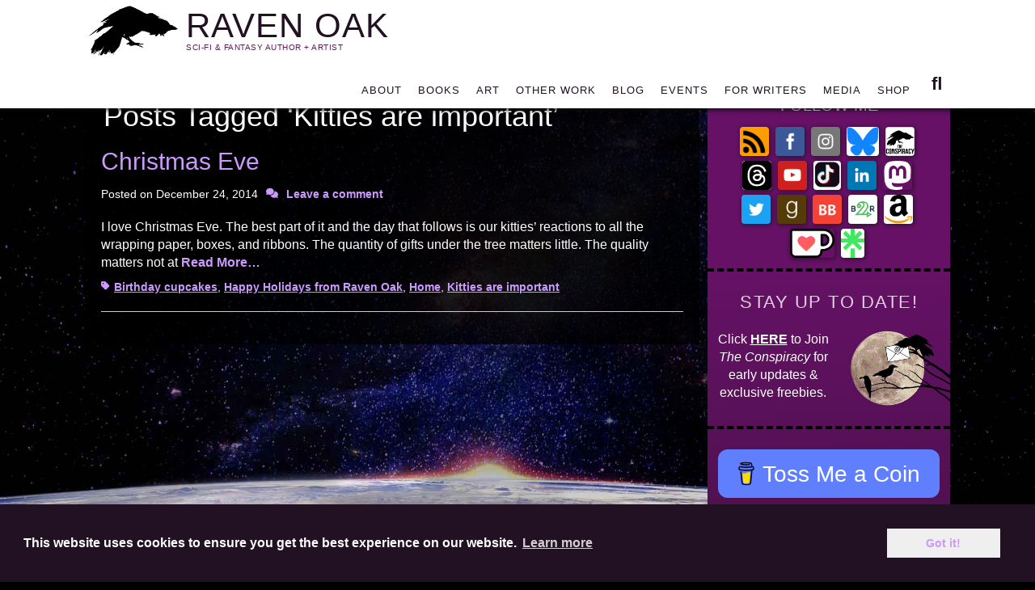

--- FILE ---
content_type: text/html; charset=UTF-8
request_url: https://www.ravenoak.net/tag/kitties-are-important/
body_size: 26337
content:
		<!DOCTYPE html>
		<html lang="en-US">
		    
<head>
		<meta charset="UTF-8">
		<meta name="viewport" content="width=device-width, initial-scale=1, minimum-scale=1">
		<link rel="profile" href="http://gmpg.org/xfn/11">
		<script>
window.addEventListener("load", function(){
window.cookieconsent.initialise({
  "palette": {  "popup": { "background": "#121212"},
    "button": {"background": "#efefef" }}
})});
</script>
<!-- Facebook Pixel Code -->    
<!-- Facebook Pixel Code -->
<script>
!function(f,b,e,v,n,t,s)
{if(f.fbq)return;n=f.fbq=function(){n.callMethod?
n.callMethod.apply(n,arguments):n.queue.push(arguments)};
if(!f._fbq)f._fbq=n;n.push=n;n.loaded=!0;n.version='2.0';
n.queue=[];t=b.createElement(e);t.async=!0;
t.src=v;s=b.getElementsByTagName(e)[0];
s.parentNode.insertBefore(t,s)}(window,document,'script',
'https://connect.facebook.net/en_US/fbevents.js');
 fbq('init', '454826505377280'); 
fbq('track', 'PageView');
</script>
<noscript>
 <img height="1" width="1" 
src="https://www.facebook.com/tr?id=454826505377280&ev=PageView
&noscript=1"/>
</noscript>
<!-- End Facebook Pixel Code -->
<!-- Google Analytics -->
<!-- Global site tag (gtag.js) - Google Analytics -->
<script async src="https://www.googletagmanager.com/gtag/js?id=UA-45746404-1"></script>
<script>
  window.dataLayer = window.dataLayer || [];
  function gtag(){dataLayer.push(arguments);}
  gtag('js', new Date());

  gtag('config', 'UA-45746404-1');
</script><!-- Other Head Script -->    
<script id="mcjs">!function(c,h,i,m,p){m=c.createElement(h),p=c.getElementsByTagName(h)[0],m.async=1,m.src=i,p.parentNode.insertBefore(m,p)}(document,"script","https://chimpstatic.com/mcjs-connected/js/users/53d699cb05630b21eb83e7faf/fa2ff28fd569420d52705784e.js");</script><link rel="canonical" href="https://www.ravenoak.net/tag/kitties-are-important/">
<meta name='robots' content='index, follow, max-image-preview:large, max-snippet:-1, max-video-preview:-1' />

	<!-- This site is optimized with the Yoast SEO plugin v26.5 - https://yoast.com/wordpress/plugins/seo/ -->
	<title>Kitties are important Archives &#8211; RAVEN OAK</title>
	<link rel="canonical" href="https://www.ravenoak.net/tag/kitties-are-important/" />
	<meta property="og:locale" content="en_US" />
	<meta property="og:type" content="article" />
	<meta property="og:title" content="Kitties are important Archives &#8211; RAVEN OAK" />
	<meta property="og:url" content="https://www.ravenoak.net/tag/kitties-are-important/" />
	<meta property="og:site_name" content="RAVEN OAK" />
	<meta name="twitter:card" content="summary_large_image" />
	<meta name="twitter:site" content="@raven_oak" />
	<script type="application/ld+json" class="yoast-schema-graph">{"@context":"https://schema.org","@graph":[{"@type":"CollectionPage","@id":"https://www.ravenoak.net/tag/kitties-are-important/","url":"https://www.ravenoak.net/tag/kitties-are-important/","name":"Kitties are important Archives &#8211; RAVEN OAK","isPartOf":{"@id":"https://www.ravenoak.net/#website"},"breadcrumb":{"@id":"https://www.ravenoak.net/tag/kitties-are-important/#breadcrumb"},"inLanguage":"en-US"},{"@type":"BreadcrumbList","@id":"https://www.ravenoak.net/tag/kitties-are-important/#breadcrumb","itemListElement":[{"@type":"ListItem","position":1,"name":"Home","item":"https://www.ravenoak.net/"},{"@type":"ListItem","position":2,"name":"Kitties are important"}]},{"@type":"WebSite","@id":"https://www.ravenoak.net/#website","url":"https://www.ravenoak.net/","name":"Raven Oak","description":"Sci-Fi &amp; Fantasy Author + Artist","publisher":{"@id":"https://www.ravenoak.net/#/schema/person/4817e4aa165b5e753adb752ce4c67157"},"potentialAction":[{"@type":"SearchAction","target":{"@type":"EntryPoint","urlTemplate":"https://www.ravenoak.net/?s={search_term_string}"},"query-input":{"@type":"PropertyValueSpecification","valueRequired":true,"valueName":"search_term_string"}}],"inLanguage":"en-US"},{"@type":["Person","Organization"],"@id":"https://www.ravenoak.net/#/schema/person/4817e4aa165b5e753adb752ce4c67157","name":"Raven Oak","image":{"@type":"ImageObject","inLanguage":"en-US","@id":"https://www.ravenoak.net/#/schema/person/image/","url":"https://www.ravenoak.net/wp-content/uploads/2019/10/brand-raven-logo-201.png","contentUrl":"https://www.ravenoak.net/wp-content/uploads/2019/10/brand-raven-logo-201.png","width":201,"height":113,"caption":"Raven Oak"},"logo":{"@id":"https://www.ravenoak.net/#/schema/person/image/"},"description":"Award-winning and bestselling speculative fiction author Raven Oak is best known for Amaskan’s Blood (2016 Ozma Fantasy Award winner, EPIC Fantasy Award Finalist), Amaskan’s War (2018 UK Wishing Shelf Award YA Finalist), Class-M Exile, and numerous stories in anthologies. She spent most of her K-12 education doodling stories and 500 page monstrosities that are forever locked away in a filing cabinet. When she's not writing, she's getting her game on, enjoying cartography and art, or staring at the ocean. She lives in the Seattle, WA area with her husband, and their three kitties who enjoy lounging across the keyboard when writing deadlines approach.","sameAs":["https://www.ravenoak.net","http://facebook.com/authorroak","https://www.instagram.com/author_raven_oak/","http://www.linkedin.com/in/ravenoak1/","https://x.com/raven_oak","http://youtube.com/@RavenOak","https://en.wikipedia.org/wiki/Raven_Oak"]}]}</script>
	<!-- / Yoast SEO plugin. -->


<link rel='dns-prefetch' href='//challenges.cloudflare.com' />
<link rel='dns-prefetch' href='//stats.wp.com' />
<link rel='dns-prefetch' href='//jetpack.wordpress.com' />
<link rel='dns-prefetch' href='//s0.wp.com' />
<link rel='dns-prefetch' href='//public-api.wordpress.com' />
<link rel='dns-prefetch' href='//0.gravatar.com' />
<link rel='dns-prefetch' href='//1.gravatar.com' />
<link rel='dns-prefetch' href='//2.gravatar.com' />
<link rel='dns-prefetch' href='//widgets.wp.com' />
<link rel="alternate" type="application/rss+xml" title="RAVEN OAK &raquo; Feed" href="https://www.ravenoak.net/feed/" />
<link rel="alternate" type="application/rss+xml" title="RAVEN OAK &raquo; Comments Feed" href="https://www.ravenoak.net/comments/feed/" />
<link rel="alternate" type="application/rss+xml" title="RAVEN OAK &raquo; Kitties are important Tag Feed" href="https://www.ravenoak.net/tag/kitties-are-important/feed/" />
<style id='wp-img-auto-sizes-contain-inline-css' type='text/css'>
img:is([sizes=auto i],[sizes^="auto," i]){contain-intrinsic-size:3000px 1500px}
/*# sourceURL=wp-img-auto-sizes-contain-inline-css */
</style>
<link rel='stylesheet' id='cookie-bar-css' href='https://www.ravenoak.net/wp-content/themes/parallax-writers-v2/css/cookieconsent.min.css?ver=6.9' type='text/css' media='all' />
<link rel='stylesheet' id='parent-theme-css' href='https://www.ravenoak.net/wp-content/themes/parallax-frame/style.css?ver=6.9' type='text/css' media='all' />
<link rel='stylesheet' id='countdown-css-css' href='https://www.ravenoak.net/wp-content/themes/parallax-writers-v2/css/jquery.countdown.css?ver=6.9' type='text/css' media='all' />
<style id='wp-emoji-styles-inline-css' type='text/css'>

	img.wp-smiley, img.emoji {
		display: inline !important;
		border: none !important;
		box-shadow: none !important;
		height: 1em !important;
		width: 1em !important;
		margin: 0 0.07em !important;
		vertical-align: -0.1em !important;
		background: none !important;
		padding: 0 !important;
	}
/*# sourceURL=wp-emoji-styles-inline-css */
</style>
<link rel='stylesheet' id='wp-block-library-css' href='https://www.ravenoak.net/wp-includes/css/dist/block-library/style.min.css?ver=6.9' type='text/css' media='all' />
<style id='global-styles-inline-css' type='text/css'>
:root{--wp--preset--aspect-ratio--square: 1;--wp--preset--aspect-ratio--4-3: 4/3;--wp--preset--aspect-ratio--3-4: 3/4;--wp--preset--aspect-ratio--3-2: 3/2;--wp--preset--aspect-ratio--2-3: 2/3;--wp--preset--aspect-ratio--16-9: 16/9;--wp--preset--aspect-ratio--9-16: 9/16;--wp--preset--color--black: #111111;--wp--preset--color--cyan-bluish-gray: #abb8c3;--wp--preset--color--white: #ffffff;--wp--preset--color--pale-pink: #f78da7;--wp--preset--color--vivid-red: #cf2e2e;--wp--preset--color--luminous-vivid-orange: #ff6900;--wp--preset--color--luminous-vivid-amber: #fcb900;--wp--preset--color--light-green-cyan: #7bdcb5;--wp--preset--color--vivid-green-cyan: #00d084;--wp--preset--color--pale-cyan-blue: #8ed1fc;--wp--preset--color--vivid-cyan-blue: #0693e3;--wp--preset--color--vivid-purple: #9b51e0;--wp--preset--color--gray: #f4f4f4;--wp--preset--color--blue: 00aeef;--wp--preset--color--orange: #ffc300;--wp--preset--color--light-red: #e8554e;--wp--preset--gradient--vivid-cyan-blue-to-vivid-purple: linear-gradient(135deg,rgb(6,147,227) 0%,rgb(155,81,224) 100%);--wp--preset--gradient--light-green-cyan-to-vivid-green-cyan: linear-gradient(135deg,rgb(122,220,180) 0%,rgb(0,208,130) 100%);--wp--preset--gradient--luminous-vivid-amber-to-luminous-vivid-orange: linear-gradient(135deg,rgb(252,185,0) 0%,rgb(255,105,0) 100%);--wp--preset--gradient--luminous-vivid-orange-to-vivid-red: linear-gradient(135deg,rgb(255,105,0) 0%,rgb(207,46,46) 100%);--wp--preset--gradient--very-light-gray-to-cyan-bluish-gray: linear-gradient(135deg,rgb(238,238,238) 0%,rgb(169,184,195) 100%);--wp--preset--gradient--cool-to-warm-spectrum: linear-gradient(135deg,rgb(74,234,220) 0%,rgb(151,120,209) 20%,rgb(207,42,186) 40%,rgb(238,44,130) 60%,rgb(251,105,98) 80%,rgb(254,248,76) 100%);--wp--preset--gradient--blush-light-purple: linear-gradient(135deg,rgb(255,206,236) 0%,rgb(152,150,240) 100%);--wp--preset--gradient--blush-bordeaux: linear-gradient(135deg,rgb(254,205,165) 0%,rgb(254,45,45) 50%,rgb(107,0,62) 100%);--wp--preset--gradient--luminous-dusk: linear-gradient(135deg,rgb(255,203,112) 0%,rgb(199,81,192) 50%,rgb(65,88,208) 100%);--wp--preset--gradient--pale-ocean: linear-gradient(135deg,rgb(255,245,203) 0%,rgb(182,227,212) 50%,rgb(51,167,181) 100%);--wp--preset--gradient--electric-grass: linear-gradient(135deg,rgb(202,248,128) 0%,rgb(113,206,126) 100%);--wp--preset--gradient--midnight: linear-gradient(135deg,rgb(2,3,129) 0%,rgb(40,116,252) 100%);--wp--preset--font-size--small: 14px;--wp--preset--font-size--medium: 20px;--wp--preset--font-size--large: 42px;--wp--preset--font-size--x-large: 42px;--wp--preset--font-size--normal: 18px;--wp--preset--font-size--huge: 54px;--wp--preset--spacing--20: 0.44rem;--wp--preset--spacing--30: 0.67rem;--wp--preset--spacing--40: 1rem;--wp--preset--spacing--50: 1.5rem;--wp--preset--spacing--60: 2.25rem;--wp--preset--spacing--70: 3.38rem;--wp--preset--spacing--80: 5.06rem;--wp--preset--shadow--natural: 6px 6px 9px rgba(0, 0, 0, 0.2);--wp--preset--shadow--deep: 12px 12px 50px rgba(0, 0, 0, 0.4);--wp--preset--shadow--sharp: 6px 6px 0px rgba(0, 0, 0, 0.2);--wp--preset--shadow--outlined: 6px 6px 0px -3px rgb(255, 255, 255), 6px 6px rgb(0, 0, 0);--wp--preset--shadow--crisp: 6px 6px 0px rgb(0, 0, 0);}:where(.is-layout-flex){gap: 0.5em;}:where(.is-layout-grid){gap: 0.5em;}body .is-layout-flex{display: flex;}.is-layout-flex{flex-wrap: wrap;align-items: center;}.is-layout-flex > :is(*, div){margin: 0;}body .is-layout-grid{display: grid;}.is-layout-grid > :is(*, div){margin: 0;}:where(.wp-block-columns.is-layout-flex){gap: 2em;}:where(.wp-block-columns.is-layout-grid){gap: 2em;}:where(.wp-block-post-template.is-layout-flex){gap: 1.25em;}:where(.wp-block-post-template.is-layout-grid){gap: 1.25em;}.has-black-color{color: var(--wp--preset--color--black) !important;}.has-cyan-bluish-gray-color{color: var(--wp--preset--color--cyan-bluish-gray) !important;}.has-white-color{color: var(--wp--preset--color--white) !important;}.has-pale-pink-color{color: var(--wp--preset--color--pale-pink) !important;}.has-vivid-red-color{color: var(--wp--preset--color--vivid-red) !important;}.has-luminous-vivid-orange-color{color: var(--wp--preset--color--luminous-vivid-orange) !important;}.has-luminous-vivid-amber-color{color: var(--wp--preset--color--luminous-vivid-amber) !important;}.has-light-green-cyan-color{color: var(--wp--preset--color--light-green-cyan) !important;}.has-vivid-green-cyan-color{color: var(--wp--preset--color--vivid-green-cyan) !important;}.has-pale-cyan-blue-color{color: var(--wp--preset--color--pale-cyan-blue) !important;}.has-vivid-cyan-blue-color{color: var(--wp--preset--color--vivid-cyan-blue) !important;}.has-vivid-purple-color{color: var(--wp--preset--color--vivid-purple) !important;}.has-black-background-color{background-color: var(--wp--preset--color--black) !important;}.has-cyan-bluish-gray-background-color{background-color: var(--wp--preset--color--cyan-bluish-gray) !important;}.has-white-background-color{background-color: var(--wp--preset--color--white) !important;}.has-pale-pink-background-color{background-color: var(--wp--preset--color--pale-pink) !important;}.has-vivid-red-background-color{background-color: var(--wp--preset--color--vivid-red) !important;}.has-luminous-vivid-orange-background-color{background-color: var(--wp--preset--color--luminous-vivid-orange) !important;}.has-luminous-vivid-amber-background-color{background-color: var(--wp--preset--color--luminous-vivid-amber) !important;}.has-light-green-cyan-background-color{background-color: var(--wp--preset--color--light-green-cyan) !important;}.has-vivid-green-cyan-background-color{background-color: var(--wp--preset--color--vivid-green-cyan) !important;}.has-pale-cyan-blue-background-color{background-color: var(--wp--preset--color--pale-cyan-blue) !important;}.has-vivid-cyan-blue-background-color{background-color: var(--wp--preset--color--vivid-cyan-blue) !important;}.has-vivid-purple-background-color{background-color: var(--wp--preset--color--vivid-purple) !important;}.has-black-border-color{border-color: var(--wp--preset--color--black) !important;}.has-cyan-bluish-gray-border-color{border-color: var(--wp--preset--color--cyan-bluish-gray) !important;}.has-white-border-color{border-color: var(--wp--preset--color--white) !important;}.has-pale-pink-border-color{border-color: var(--wp--preset--color--pale-pink) !important;}.has-vivid-red-border-color{border-color: var(--wp--preset--color--vivid-red) !important;}.has-luminous-vivid-orange-border-color{border-color: var(--wp--preset--color--luminous-vivid-orange) !important;}.has-luminous-vivid-amber-border-color{border-color: var(--wp--preset--color--luminous-vivid-amber) !important;}.has-light-green-cyan-border-color{border-color: var(--wp--preset--color--light-green-cyan) !important;}.has-vivid-green-cyan-border-color{border-color: var(--wp--preset--color--vivid-green-cyan) !important;}.has-pale-cyan-blue-border-color{border-color: var(--wp--preset--color--pale-cyan-blue) !important;}.has-vivid-cyan-blue-border-color{border-color: var(--wp--preset--color--vivid-cyan-blue) !important;}.has-vivid-purple-border-color{border-color: var(--wp--preset--color--vivid-purple) !important;}.has-vivid-cyan-blue-to-vivid-purple-gradient-background{background: var(--wp--preset--gradient--vivid-cyan-blue-to-vivid-purple) !important;}.has-light-green-cyan-to-vivid-green-cyan-gradient-background{background: var(--wp--preset--gradient--light-green-cyan-to-vivid-green-cyan) !important;}.has-luminous-vivid-amber-to-luminous-vivid-orange-gradient-background{background: var(--wp--preset--gradient--luminous-vivid-amber-to-luminous-vivid-orange) !important;}.has-luminous-vivid-orange-to-vivid-red-gradient-background{background: var(--wp--preset--gradient--luminous-vivid-orange-to-vivid-red) !important;}.has-very-light-gray-to-cyan-bluish-gray-gradient-background{background: var(--wp--preset--gradient--very-light-gray-to-cyan-bluish-gray) !important;}.has-cool-to-warm-spectrum-gradient-background{background: var(--wp--preset--gradient--cool-to-warm-spectrum) !important;}.has-blush-light-purple-gradient-background{background: var(--wp--preset--gradient--blush-light-purple) !important;}.has-blush-bordeaux-gradient-background{background: var(--wp--preset--gradient--blush-bordeaux) !important;}.has-luminous-dusk-gradient-background{background: var(--wp--preset--gradient--luminous-dusk) !important;}.has-pale-ocean-gradient-background{background: var(--wp--preset--gradient--pale-ocean) !important;}.has-electric-grass-gradient-background{background: var(--wp--preset--gradient--electric-grass) !important;}.has-midnight-gradient-background{background: var(--wp--preset--gradient--midnight) !important;}.has-small-font-size{font-size: var(--wp--preset--font-size--small) !important;}.has-medium-font-size{font-size: var(--wp--preset--font-size--medium) !important;}.has-large-font-size{font-size: var(--wp--preset--font-size--large) !important;}.has-x-large-font-size{font-size: var(--wp--preset--font-size--x-large) !important;}
/*# sourceURL=global-styles-inline-css */
</style>

<style id='classic-theme-styles-inline-css' type='text/css'>
/*! This file is auto-generated */
.wp-block-button__link{color:#fff;background-color:#32373c;border-radius:9999px;box-shadow:none;text-decoration:none;padding:calc(.667em + 2px) calc(1.333em + 2px);font-size:1.125em}.wp-block-file__button{background:#32373c;color:#fff;text-decoration:none}
/*# sourceURL=/wp-includes/css/classic-themes.min.css */
</style>
<link rel='stylesheet' id='buy-me-a-coffee-css' href='https://www.ravenoak.net/wp-content/plugins/buymeacoffee/public/css/buy-me-a-coffee-public.css?ver=4.4.2' type='text/css' media='all' />
<link rel='stylesheet' id='contact-form-7-css' href='https://www.ravenoak.net/wp-content/plugins/contact-form-7/includes/css/styles.css?ver=6.1.4' type='text/css' media='all' />
<link rel='stylesheet' id='mailerlite_forms.css-css' href='https://www.ravenoak.net/wp-content/plugins/official-mailerlite-sign-up-forms/assets/css/mailerlite_forms.css?ver=1.7.14' type='text/css' media='all' />
<link rel='stylesheet' id='parallax-frame-fonts-css' href='https://www.ravenoak.net/wp-content/fonts/c520e6e9c5412b33c6dd4a8238c3f727.css?ver=1.0.0' type='text/css' media='all' />
<link rel='stylesheet' id='parallax-frame-style-css' href='https://www.ravenoak.net/wp-content/themes/parallax-writers-v2/style.css?ver=2.0.2' type='text/css' media='all' />
<link rel='stylesheet' id='font-awesome-css' href='https://www.ravenoak.net/wp-content/themes/parallax-frame/css/font-awesome/css/all.min.css?ver=6.7.2' type='text/css' media='all' />
<link rel='stylesheet' id='jquery-sidr-css' href='https://www.ravenoak.net/wp-content/themes/parallax-frame/css/jquery.sidr.light.min.css?ver=3.0.0' type='text/css' media='all' />
<link rel='stylesheet' id='parallax-frame-block-style-css' href='https://www.ravenoak.net/wp-content/themes/parallax-frame/css/blocks.css?ver=20250602-175718' type='text/css' media='all' />
<link rel='stylesheet' id='jetpack_likes-css' href='https://www.ravenoak.net/wp-content/plugins/jetpack/modules/likes/style.css?ver=15.3.1' type='text/css' media='all' />
<script type="text/javascript" src="https://www.ravenoak.net/wp-includes/js/jquery/jquery.min.js?ver=3.7.1" id="jquery-core-js"></script>
<script type="text/javascript" src="https://www.ravenoak.net/wp-includes/js/jquery/jquery-migrate.min.js?ver=3.4.1" id="jquery-migrate-js"></script>
<script type="text/javascript" src="https://www.ravenoak.net/wp-content/plugins/buymeacoffee/public/js/buy-me-a-coffee-public.js?ver=4.4.2" id="buy-me-a-coffee-js"></script>
<script type="text/javascript" src="https://www.ravenoak.net/wp-content/themes/parallax-writers-v2/js/cookieconsent.min.js?ver=6.9" id="cookie-script-js"></script>
<script type="text/javascript" src="https://www.ravenoak.net/wp-content/themes/parallax-frame/js/jquery.sidr.min.js?ver=2.2.1.1" id="jquery-sidr-js"></script>
<script type="text/javascript" src="https://www.ravenoak.net/wp-content/themes/parallax-frame/js/custom-scripts.min.js" id="parallax-frame-custom-scripts-js"></script>
<link rel="https://api.w.org/" href="https://www.ravenoak.net/wp-json/" /><link rel="alternate" title="JSON" type="application/json" href="https://www.ravenoak.net/wp-json/wp/v2/tags/816" /><link rel="EditURI" type="application/rsd+xml" title="RSD" href="https://www.ravenoak.net/xmlrpc.php?rsd" />
	
	
	<script>
		jQuery(function() {
			jQuery(".meter > span").each(function() {
				jQuery(this)
					.data("origWidth", jQuery(this).width())
					.width(0)
					.animate({
						width: jQuery(this).data("origWidth")
					}, 1200);
			});
		});
	</script>
	
	
	        <script data-name="BMC-Widget" src="https://cdnjs.buymeacoffee.com/1.0.0/widget.prod.min.js" data-id="author_raven_oak" data-description=" " data-message=" " data-color="#FF813F" data-position=" " data-x_margin=" " data-y_margin=" ">
        </script>
                <!-- MailerLite Universal -->
        <script>
            (function(w,d,e,u,f,l,n){w[f]=w[f]||function(){(w[f].q=w[f].q||[])
                .push(arguments);},l=d.createElement(e),l.async=1,l.src=u,
                n=d.getElementsByTagName(e)[0],n.parentNode.insertBefore(l,n);})
            (window,document,'script','https://assets.mailerlite.com/js/universal.js','ml');
            ml('account', '700625');
            ml('enablePopups', false);
        </script>
        <!-- End MailerLite Universal -->
        	<style>img#wpstats{display:none}</style>
		<link rel="icon" href="https://www.ravenoak.net/wp-content/uploads/2019/10/cropped-favicon-raven-512-32x32.jpg" sizes="32x32" />
<link rel="icon" href="https://www.ravenoak.net/wp-content/uploads/2019/10/cropped-favicon-raven-512-192x192.jpg" sizes="192x192" />
<link rel="apple-touch-icon" href="https://www.ravenoak.net/wp-content/uploads/2019/10/cropped-favicon-raven-512-180x180.jpg" />
<meta name="msapplication-TileImage" content="https://www.ravenoak.net/wp-content/uploads/2019/10/cropped-favicon-raven-512-270x270.jpg" />
		<style type="text/css" id="wp-custom-css">
			.webcomic-media{display:-webkit-box;display:-ms-flexbox;display:flex;-webkit-box-pack:center;-ms-flex-pack:center;justify-content:center}.webcomic-media img{height:auto;max-width:100%}.webcomic-navigation{display:-webkit-box;display:-ms-flexbox;display:flex;-webkit-box-pack:center;-ms-flex-pack:center;justify-content:center;text-align:center}.webcomic-navigation a{display:block;font-size:200%}.webcomic-navigation img{height:auto;max-width:100%}.webcomic-navigation .widget{-webkit-box-flex:1;-ms-flex:1 0 auto;flex:1 0 auto;list-style:none}.webcomic-navigation .current-webcomic{visibility:hidden}.webcomic-meta img{height:auto;max-width:100%}.webcomic-meta span:after{content:", "}.webcomic-meta span:last-child:after{content:""}.webcomic-meta .widget{list-style:none;margin:0 0 15px}.webcomic-infinite{clear:both}.webcomic-infinite img{height:auto;max-width:100%}@import url('https://fonts.googleapis.com/css?family=Source+Sans+Pro:400,400i,700,700i|Special+Elite&display=swap');

.single-format-quote .blog .featured-image img, .single-format-quote  .featured-image img {display:none;}

.mc-modal{z-index:99999999!important;}

.wp-caption {background:#000; border:none;}

p.authors {display: inline!important;}

div.top-section > div > div.book-description > br {border-top:1px solid magenta;}

#praise-box  a:hover, #praise-box div.right a {text-decoration:underline!important;}

#praise-box {position:relative; z-index:20;}
/*fonts*/
body, div, span, blockquote, p, ul, li, ol, a, .entry-title, .entry-title a, .page-title, .sidebar, .entry-title, .entry-title a, .page-title, .sidebar, h2.site-description, h2.site-description:hover, h2.site-description.screen-reader-text:hover, h2.site-description.screen-reader-text:active, h2.site-description.screen-reader-text:focus, .top-section h2.subtitle, .top-section p.authors, em strong, .d-1-of-2.right p, .top-section h2.subtitle, .page-template-frontpage h2.subtitle, h2.site-description  {color:#fff; font-weight:400; font-family:'Source Sans Pro', helvetica,sans-serif;line-height:1.42!important;} 

p, li {font-size:16px;}

em strong, b, em b, i b {font-weight:700;}

#site-header > h1 > a , h1, h1 span, h2, h2 > span, h3, h4, h5, h6, h3.praise-title, #colophon h3.footer-widget-title, #related-book-box div.related-fiction h3 a, h3.footer-widget-title, .entry-title, .entry-title a, .page-title, h1.entry-title.uppercase, .nav-primary .menu li.nav-primary .menu li > a, .nav-primary .menu a,  #excerpt-box h3 span, .single-gc_book h1.entry-title.uppercase, h1.entry-title, .section-title, h1.landing-title,  h2.related-books, #praise-box h3, h1.page-title, #main h1.entry-title a, .wip-title.progress-bar-class.extra-font-color  {font-family:'Special Elite',helvetica,sans-serif!important; letter-spacing:0px; text-transform:none!important; color:#fff; font-weight:400!important;font-style:normal;}

h2.site-description, .nav-primary .menu li, .nav-primary .menu li > a, .nav-primary .menu a {font-family:'Special Elite',helvetica, sans-serif!important; line-height:1.3!important; }



.top-section h2.subtitle, .page-template-frontpage h2.subtitle{font-family:'Source Sans Pro', Helvetica, sans-serif!important; text-transform:none!important; font-style:italic!important;}

/*global*/


.soliloquy-container {margin-bottom:-40px!important; -webkit-box-shadow: none!important;
-moz-box-shadow: none!important;
box-shadow: none!important;  z-index:3!important;}

hr {background-color:#aa77dd!important;}

.sidebar-primary {padding-top:0px!
important;}

.exceed-right {margin-right:-1em;}

#main, #main-book {padding:30px 20px 0 20px!important; background:rgba(0, 0, 0, 0.76)!important; margin:0px 0 0!important;}

#main-book {background:rgba(0, 0, 0, 0.76)!important;}

#content main.site-blank.landing .entry-content {padding:20px !important; background:rgba(0, 0, 0, 0.6)!important;margin:0px 0 0!important;}

.single-gc_book #main-book {padding-top:0!important;}


 #main a, .whitelist a, #main a, .whitelist a, #related-book-box > div.related-fiction > div.d3-of-4 > h3 > a, h1.page-title, #main h1.entry-title a, a, a:hover, a:focus, a:active  {color:#cc99ff!important; font-weight:bold;}



#main-book a:active, #main-book a:focus, #main-book a:hover, #main a:active, a.more-link:focus, #main a:focus {text-decoration:underline; }


body {background:#000;  background-image:url('https://www.ravenoak.net/wp-content/uploads/2019/10/RAven-background.jpg'); background-attachment:fixed;background-size:cover;background-position:center bottom; }


#six-tiles {margin-top:-20px;}

#six-tiles div, #client-area ul li {width:48%; margin-right:0; float:left; position:relative; background:rgba(0,0,0,0.6)!important;  background-size:cover; background-position:center center; margin-bottom:1em; border-radius:15px; border:4px black solid; padding:1em; color:white!important; -moz-box-shadow: 0 0 8px #777;
-webkit-box-shadow: 0 0 8px #777;
box-shadow: 0 0 8px #333;}

#six-tiles div {width:98%;}

#client-area ul li {margin-right:2%;}

#client-area > ul > li a.image > img {float:left; padding-right:1em;}

#client-area > ul > li a.title{display:block;clear:right;}

#client-area > ul > li:nth-child(2n+1) {clear:both;}

#six-tiles div h2, #six-tiles div h1, #six-tiles div h3, #six-tiles div h4, #six-tiles div h5, #six-tiles div blockquote, #six-tiles div li {color:white!important;text-shadow:1px 1px 1px #000;}

#six-tiles div p {font-size:18px;  padding:1em 0; color:white!important;font-weight:bold;  height:100%!important; position:relative; float:left;width:100%;}

#six-tiles div p a {font-weight:bold; text-decoration:underline;}

a.tile-button-home, p.form-submit #submit, .page-template-page-landing input[type="submit"]{background:#661166;color:white!important; padding:0.5em 1em; border:1px solid #aa77dd; border-radius:10px; margin: 10px 0; display: inline-block;  clear:both!important;  float:none!important;  font-weight:bold; text-decoration:none!important; }

a.tile-button-home:hover, a.tile-button-home:active, a.tile-button-home:focus, p.form-submit #submit:hover, p.form-submit #submit:active, p.form-submit #submit:focus, .page-template-page-landing input[type="submit"]:hover, .page-template-page-landing input[type="submit"]:active, .page-template-page-landing input[type="submit"]:focus {background:#9944aa!important;}

#six-tiles div.left {margin-right:2%; clear:both;}

#client-area {clear:both; margin:2em 0 0.5em; padding:0em;}

body.page-template-page-blank {background-image:none!important;background:white!important;}

#cookieconsent\:desc {color:white; font-weight:bold;}


.cc-color-override--1926491352.cc-window {
background:#221122!important;}


#page {padding-top:78px!important;}


.page-template-page-multiple-series .site-content, .page-template-page-multiple-series-sidebar .site-content {padding-top:0!important;}

.page-template-frontpage.home .site-content {margin-top:-22px;}

.page-template-page-multiple-series-sidebar #main {padding-top:10px!important;}


/*header stuff*/



#masthead, #masthead.header-background, .header-bg #masthead, #site-generator, .nav-primary .menu .sub-menu a, .nav-primary .menu .children a {background:#fff!important; }

#masthead, #masthead.header-background {background:#fff!important;border-bottom:none; -webkit-box-shadow: 1px 1px 6px 1px rgba(10,10,10,0.9);
-moz-box-shadow: 1px 1px 6px 1px rgba(10,10,10,0.9);
box-shadow: 1px 1px 6px 1px rgba(10,10,10,0.9);}

#site-branding, .header-background #site-branding {padding:2px 0 0 0!important;}


#site-logo > a > img {max-width:110px; padding-top:5px;margin-right:-10px!important;padding-right:0!important;}

#site-header > h1 > a {color:#221122!important;font-size:42px!important; transition:ease 0.5s all; font-style:normal;letter-spacing:1px!important; }

#site-header > h1, .header-background #site-header > h1 {margin-bottom:-5px!important}

#site-header > h1 > a:hover, #site-header > h1 > a:active, #site-header > h1 > a:focus {color:#661166!important;}

h2.site-description, h2.site-description:hover, h2.site-description.screen-reader-text:hover, h2.site-description.screen-reader-text:active, h2.site-description.screen-reader-text:focus,.header-background h2.site-description, .header-background h2.site-description:hover, .header-background h2.site-description.screen-reader-text:hover, .header-background h2.site-description.screen-reader-text:active, .header-background h2.site-description.screen-reader-text:focus {display:block; padding:0 !important;margin:-3px 0 0 0!important; ;line-height:1.2!important; font-size:10px!important; color:#661166!important;  text-transform:uppercase!important; float:left;
}


#search-toggle, #search-toggle:hover, #search-toggle:active, #search-toggle:focus,.menu-link, .menu-link:visited, .menu-link:hover, .menu-link:active, .menu-link:focus, a.menu-link.active, .menu-link:hover, #masthead > div > a.menu-link.active {color:#221122!important;}

.nav-primary {padding-top: 12px;}

.nav-primary .menu li, .nav-primary .menu li > a, .nav-primary .menu a { font-size:13px!important;letter-spacing:1px!important; text-transform:none; color:#221122!important; font-style:normal;}

.nav-primary .menu li a {padding: 14px 10px 0!important;}

.parallax-frame-nav-menu .sub-menu a, .parallax-frame-nav-menu .children a, .sidebar-header-right .widget_nav_menu .sub-menu a {width:280px; font-size:12px!important;}

.nav-primary .menu li.nav-primary .menu li > a:hover, .nav-primary .menu a:hover, .nav-primary .menu .current-menu-item > a {color:#9944aa!important;}


.soliloquy-container.soliloquy-theme-base {	border: 0px!important; -webkit-box-shadow: none!important;
-moz-box-shadow: none!important;
box-shadow: none!important}

.nav-primary .menu li li a {font-size:12px!important;}

body #content > div.wrapper {padding-top:0px!important;}



/*sidebar*/

.sidebar p , .sidebar a, .sidebar div, .sidebar h1, .sidebar h2, .sidebar h3, .sidebar h4 , .sidebar a span {color:white!important;}


.panel {background-color:#221122!important;}

.mobile-menu a:hover {background-color:#661166!important;}

.mobile-menu li {border:none;}



.cc-color-override--1926491352 .cc-link, .cc-color-override--1926491352 .cc-link:active, .cc-color-override--1926491352 .cc-link:visited {color:white!important;}




 .sidebar-primary {margin-top:0px!important;}


.search-no-results #content > div > aside:nth-child(6) {clear:both!important;}

.sidebar-primary {background-image:linear-gradient(-2deg, #331133, #441144,#661166); padding:20px;}

.sidebar-primary section {padding-top:20px; border-top: 4px dashed black; padding-bottom:0; margin-bottom:0;}

#left-widget-footer {border-top:none;padding-top:0;}
#first {background-image:none; background-color:#661166; padding:20px 10px 0;}

#text-23  input[type=submit] {padding:0.5em 2em!important; background:black;border-radius:5px;}

#text-23  input[type=submit]:hover {background:purple;}

#mgsisk_webcomic_collection_widget_lastwebcomiclink-2 > div {text-align:center!important;}

/*progress bar*/

.my-goal.progress-bar-class.extra-font-color, .pogress-bar-media.progress-bar-class {display:none!important;}

.wip-progress-shortcode .inner {width:75%!important;}

.BGGitem {
    margin: 8px!important;
    clear: none!important;
	float: left!important; text-align:center;}

.BGGprovided {font-size:10px!important;}

a.button.purple {margin-bottom:5px; text-decoration:none!important;}

a.button.purple:nth-child(odd) {background:purple!important;}

a.button.purple:hover {background-color:#551155!important;}

/*landing*/
#content main.site-blank.landing .entry-container {padding:2em;}

.page-template-frontpage #related-book-box .related-fiction.left, .page-template-frontpage #related-book-box .related-fiction.right , .related-fiction {font-weight:400!important; border:none!important;     -moz-box-shadow: 0 0 1px #1F2323;  -webkit-box-shadow: 0 0 1px #1F2323; box-shadow: 0 0 1px #1F2323;}


.aligncenter {margin-bottom:10px;}


.page-template-frontpage #related-book-box .related-fiction.left, .page-template-frontpage #related-book-box .related-fiction.right {background:rgba(0,0,0,0.5)!important;}

.page-template-default #main, .blog #main, .single-post #main {padding-top:10px!important;}

#main div.nav-previous > a, #main div.nav-next > a, input.wpcf7-form-control.wpcf7-submit {background: #9944aa!important;}

#main div.nav-previous > a:hover, #main div.nav-next > a:hover, #main div.nav-previous > a:active, #main div.nav-next > a:active, #main div.nav-previous > a:focus, #main div.nav-next > a:focus, input.wpcf7-form-control.wpcf7-submit:hover, input.wpcf7-form-control.wpcf7-submit:active, input.wpcf7-form-control.wpcf7-submit:focus {background:#661166!important;color:white!important;}   

.single-gc_book h1.entry-title.uppercase, h1.entry-title, .section-title, #related-book-box > div.related-fiction > div.d3-of-4 > h3 > a, #excerpt-box h3 span, h3.praise-title, .section-title, h1.landing-title, #related-book-box > div.related-fiction > div.d3-of-4 > h3 > a, h2.related-books, #praise-box h3,  .nav-primary .menu li, .nav-primary .menu li > a, .nav-primary .menu a, .sidebar h2 {font-style:normal!important; text-transform:uppercase!important;}


body.home #related-book-box:last-child {margin-bottom:0!important;}


.top-section h2.subtitle, .page-template-frontpage h2.subtitle, h2.site-description {font-weight:400!important;}

div.praise-content {background:rgba(0, 0, 0, 0.5)!important;}

.mobile-menu a {color:white!important; padding:10px 5px!important;}

td, table {border:none!important; border-bottom:1px solid #aa77dd!important; vertical-align:top!important;color:white!important;}


#post-56 table td {border-bottom:none!important;}

#menu-main-1 li ul  li ul {float:left!important; left:-480px; }

#menu-main-1 li ul  li ul  li  a{background:#efddff!important;}


li.pingback, h2.comments-title {display:none;}
/*footer*/

div.wpcf7-mail-sent-ok, div.wpcf7-response-output , span.wpcf7-not-valid-tip {color:white!important;}

#colophon #custom_html-2 small a {font-size:10.5px!important;}

#custom_html-3 li {margin-bottom:1em;}

#site-generator {
background: #221122!important; 
}

a.button-2 div, ul.social-icons li.icon img { border-radius:4px; -webkit-box-shadow: 1px 1px 1px 1px rgba(10,10,10,0.5);
-moz-box-shadow: 1px 1px 1px 1px rgba(10,10,10,0.5);
box-shadow: 1px 1px 5px 1px rgba(10,10,10,0.5);}

a.button-2 div {padding:0.4em; font-size:16px!important;}

#colophon h2, #site-generator h2, #colophon h3 {line-height:1!important; margin-top:0.5em;font-style:normal!important; }

.footer-right-content section {width:50%; float:left;text-align:left; color:#fff!important;}

#site-generator-2 {background:#221122!important;}

#colophon {background:transparent;  background-image:linear-gradient(rgba(0,0,0,0), rgba(0,0,0,1), rgba(0,0,0,1));color:#fff!important;z-index:200!important;}

#colophon a, #site-generator a, #colophon p, #site-generator p, #colophon h2, #site-generator h2, #colophon h3, #site-generator h3, .footer-left-content.fine-print, .footer-right-content.fine-print, #site-generator-2 p, #site-generator-2  a, #site-generator-2, .middle-two   {color:#fff!important; font-weight:400; font-size:14px; font-style:normal;} 

#colophon h3.footer-widget-title, #colophon h2 ,  #site-generator h2,  #site-generator h3 {color:#fff!important; text-shadow:2px 2px 2px #000;font-size:22px!important;}

#colophon ul li a, #colophon h2 a {font-size:16px!important; font-weight:bold!important;}

ul.social-icons {
	margin: 15px 0 7px;}

input.wpcf7-form-control.wpcf7-submit {width:100%!important;}

#comments {padding:20px;}

#excerpt-box {margin-top:15px;}
#excerpt-box h3 span, #excerpt-box h3 {padding-top:1em;}

#footer-widget .footer-right-content {width:100%!important;}

.footer-right-content section {width:25%;}


.widget_recent_entries ul li, .widget_nav_menu ul li, ul.blogroll li {margin:0 0.2em 0.5em 0;}

.backTop.backTopFadeOut {border:none;}

a.backTop {background:#661166!important;border-radius:5px; padding: 13px 10px 20px 7px;color:#efefef!important; border:2px solid #000!important; -webkit-box-shadow: none;
-moz-box-shadow: none;
box-shadow:none; font-weight:400!important;}

#colophon a:hover, #colophon a:focus {color:#dd99ff;}



#related-book-box p {line-height:1.3;}

#colophon a {color:#dd99ff!important; }

#colophon a:hover, #colophon a:active, #colophon a:focus {color:#fff!important;}

#colophon .fine-print a, #colophon .fine-print  {color:#fff!important; }

#colophon .fine-print a:hover {color:#dd99ff!important;}

#excerpt-box h3 span, #excerpt-box h3 {color:#ffffff!important;}

.search-results #main {padding-top:10px!important;}

h3.footer-widget-title {text-align:center!important;}

#left-widget-footer, #colophon h3  {max-width:100%; text-align:center; width:80%; margin:0 auto!important;}

.right-text.book {margin-top:0!important;}

input[type="checkbox"], input[type="radio"] {margin-right:0.5em!important;}

.page-template-frontpage #main {width:850px;}

.page-template-frontpage.home #main {margin-top:40px!important;}

.page-template-frontpage.home .sidebar {margin-top:40px!important;}


#site-generator-2 {padding: 15px;}

#left-widget-footer-second,  #colophon #first-left h3.footer-widget-title {display:inline-block!important; text-align:left!important; padding-bottom:5px;padding-top:2px;}



#left-widget-footer-second > ul.social-icons {  display:inline;float:left; margin:0; padding-right:0px; clear:right;}

#left-widget-footer-second > ul.social-icons li {padding-right:5px;}

#left-widget-footer-second a.button-2 {float:left; display:inline; clear:none; width:260px;}

@media screen and (max-width:1280px) {
		.page-template-frontpage #main {width:700px;}


}

@media screen and (max-width:1152px) {
	
	
	
	
	 .page-template-page-sidebar #main, .page-template-page-multiple-series-sidebar #main, .archive .site-content #main, .blog .site-content #main, .single .site-content #main {width:690px!important;}
	
}
	

@media screen and (max-width:1152px) {
	.page-template-page-sidebar #main, .page-template-page-multiple-series-sidebar #main, .archive .site-content #main, .blog .site-content #main, .single .site-content #main, .page-template-frontpage #main  {width:670px!important;}


	#site-header > h1 > a {font-size:36px!important; }
	
	#site-logo > a > img {max-width:90px;}


	
	h2.site-description, h2.site-description:hover, h2.site-description.screen-reader-text:hover, h2.site-description.screen-reader-text:active, h2.site-description.screen-reader-text:focus,.header-background h2.site-description, .header-background h2.site-description:hover, .header-background h2.site-description.screen-reader-text:hover, .header-background h2.site-description.screen-reader-text:active, .header-background h2.site-description.screen-reader-text:focus {font-size:7.7pt ;}
	.nav-primary {padding-top: 10px;}
	
	.nav-primary .menu li, .nav-primary .menu li > a, .nav-primary .menu a {font-size:16px;}

	
.nav-primary .menu li a {padding: 11px 8px!important;}

	.nav-primary .menu li li a  {padding: 5px 8px!important; font-size:14px!important;}
	#page {padding-top:65px!important;}
	
	#site-branding, .header-background #site-branding {margin-bottom:-7px!important;}
	
	.primary-search-icon, .header-background .primary-search-icon {top:-22px!important;}
	
	
}
@media screen and (max-width:1100px) {
	#site-header > h1 > a {font-size:36px!important;}
	#site-header > h1 {margin-top:3px!important}
	
	#page {padding-top:68px!important;}
	
			.page-template-page-sidebar #main, .page-template-page-multiple-series-sidebar #main, .archive .site-content #main, .blog .site-content #main, .single .site-content #main, .page-template-frontpage #main  {width:590px!important;}

}

@media screen and (max-width:990px) {
	
	
	#client-area ul li {width:96%; margin: 0.5% 2% 1% 2%;}
	#search-container, .header-background #search-container {top:82px;}
	
	
	.single-gc_book #main-book {padding-top:20px!important;}
	.page-template-page-sidebar #main, .page-template-page-multiple-series-sidebar #main, .archive .site-content #main, .blog .site-content #main, .single .site-content #main,#main, .page-template-frontpage #main   {width:100%!important;} 
	
	#colophon {background:transparent;  background-image:linear-gradient(rgba(0,0,0,0.1), rgba(0,0,0,1), rgba(0,0,0,1), rgba(0,0,0,1));color:#fff!important;z-index:200!important;}
	
	#site-logo > a > img {max-width:60px;transition:0.3s ease all;}
	
	.header-background #site-logo > a > img {max-width:0px; visibility:hidden;height:1px!important;}
	
	#site-header, #site-header > h1  {text-align:center!important; width:100%; margin: -14px auto -2px!important;display:block!important;}
	
	.header-background #site-header, .header-background  #site-header > h1  {margin-bottom:0!important;}
	
	h2.site-description, h2.site-description:hover, h2.site-description.screen-reader-text:hover, h2.site-description.screen-reader-text:active, h2.site-description.screen-reader-text:focus,.header-background h2.site-description, .header-background h2.site-description:hover, .header-background h2.site-description.screen-reader-text:hover, .header-background h2.site-description.screen-reader-text:active, .header-background h2.site-description.screen-reader-text:focus, #site-header h2.site-description {margin:-12px auto -10px!important;font-size:7.7pt ; display:block!important; text-align:center!important; width:100%;}
	

	.header-background #site-logo a{ height:10px!important;}

	
	#page {padding-top:83px!important;}
	
	#site-branding, .header-background #site-branding {padding:2px 0 0 0!important;}
	
	.mobile-menu-one .primary-search-icon {	top: -12px!important;}
	
	.home #main {padding:20px!important;}
	
	.page-template-frontpage.home .site-content {margin-top:4px}
	
	.single-gc_book .top-section {		margin-top: -50px;}
	
	.footer-right-content section {margin-top:-2em!important; width:44%!important;float:left!important; clear:none!important; margin-left:3%;}
	
	.footer-right-content section:nth-child(odd) {clear:both!important;}
	
	#custom_html-3 ul {list-style:none!important;}
	
	.exceed-right {
		margin-right: -1.5em;}
	
	#site-generator-2 {padding: 15px 0 0;}
}
@media screen and (max-width:768px) {
	

	
	#site-branding, .header-background #site-branding  {margin-bottom:0px!important;}
	
	#site-header > h1 {margin-top:0!important; transition:none;}
	
	.header-background	#site-header > h1 {margin-top:5px!important;}
	
	#site-header, #site-header>h1>a, .header-background #site-header>h1>a {font-size:36px!important;}
	
	.mobile-menu-one .primary-search-icon {margin-top:-6px!important;}
	
	body.page-template-page-books article, body.page-template-page-sidebar article, .blog article {padding-top:10px;}
	
	.single .site-content, .page-template-page-sidebar .site-content, .page-template-default .site-content#content {padding-top:10px!important;}
	
	#page {padding-top:92px!important;}
	
		.header-background	#site-header > h1 {margin-top:-5px!important;}
	
	.right-text.book {padding-bottom:0!important;}
	
	.mc-banner {top:250px!important;}
	
	#responsive-menu-side ul {margin-top:95px!important;}
}

@media screen and (max-width:700px) {
	
	body.page-template-page-books article, body.page-template-page-sidebar article, .blog article {padding-top:0px!important;}
	
	#six-tiles div {width:96%; margin: 0.5% 2% 1% 2%;}
	
		#main, #main-book {margin-top:0px!important;}
	.soliloquy-outer-container {margin-bottom:5px;}
	
		.single-gc_book .top-section {		margin-top: -40px;}
	
		#responsive-menu-side ul {margin-top:105px!important;}
	
	div.book-description {display: inline!important;}
		#left-widget-footer-second > ul.social-icons { padding-bottom:3px; }
}

@media screen and (max-width:600px) {
	#site-logo > a > img {display:none!important;}
	
			#site-header > h1 {margin-top:15px!important;}
	
		.header-background	#site-header > h1 {margin-top:-4px!important; margin-bottom:-2px!important;}

	div.book-description {display: inline!important;}
	
		.footer-right-content section {margin-top:-2em!important; width:100%!important;float:none!important; clear:both!important; margin-left:0%;}
	
	.footer-right-content section:nth-child(odd), .footer-right-content section:nth-child(even) {clear:both!important;}
	
	#page {padding-top:60px!important;}
	
	#site-header, #site-header>h1>a, .header-background #site-header>h1>a {font-size:32px!important;}
		
h2.site-description, h2.site-description:hover, h2.site-description.screen-reader-text:hover, h2.site-description.screen-reader-text:active, h2.site-description.screen-reader-text:focus, .header-background h2.site-description, .header-background h2.site-description:hover, .header-background h2.site-description.screen-reader-text:hover, .header-background h2.site-description.screen-reader-text:active, .header-background h2.site-description.screen-reader-text:focus, #site-header h2.site-description  {  font-size:10px!important; margin:-7px auto -10px!important;padding:0!important;}
	
		#responsive-menu-side ul {margin-top:75px!important;}

}


@media screen and (max-width:540px) {
	
	.soliloquy-outer-container {margin-bottom:10px!important;}
	#page {padding-top:58px!important;}
	
	.header-background	#site-header > h1 {margin-top:3px!important;}
	
	#site-header, #site-header>h1>a, .header-background #site-header>h1>a {font-size:30px!important;}
		
h2.site-description, h2.site-description:hover, h2.site-description.screen-reader-text:hover, h2.site-description.screen-reader-text:active, h2.site-description.screen-reader-text:focus,.header-background h2.site-description, .header-background h2.site-description:hover, .header-background h2.site-description.screen-reader-text:hover, .header-background h2.site-description.screen-reader-text:active, .header-background h2.site-description.screen-reader-text:focus, #site-header h2.site-description, .header-background #site-header h2.site-description  { font-size:9px!important;}

	
	.menu-link {right: -23px;}
	
	.mobile-menu-one .primary-search-icon {left:10px!important;}
	
		div.random-box  img {max-width:130px;}
	
	.page-template-frontpage #related-book-box .related-fiction.left .d1-of-4, .page-template-frontpage #related-book-box .related-fiction.right .d1-of-4 {padding:2% 4% 2%!important;}
	
	div.book-description {display: block!important;}
		

}


@media screen and (max-width:480px) {
	
	.one-tile img, #text-8 img {max-width:150px; padding:0 0 10px; display:block; text-align:center; margin: 0 auto 10px; clear:both; float:none;}
	
	img.exceed-right {max-width:100px; float:right; margin-right:-1.5em!important; padding:0 0 0 10px; clear:none;}
	
	#text-8  p:nth-child(4) > a img, #text-8  p:nth-child(6) > a img, #text-8  p:nth-child(8) > a img   {max-width:50px; float:left; clear:none; display:inline-block!important;padding:6px;}
	
	#text-8  p:nth-child(4), #text-8  p:nth-child(6) , #text-8  p:nth-child(7) , #text-8  p:nth-child(8) {clear:none!important; float:none; display:inline-block; width:70%; text-align:center;}
	
		#text-8  p:nth-child(5) {display:none;}
	
	
	.home h3, .single-gc_book h1.entry-title.uppercase, h1.entry-title, .section-title, h1.landing-title, #related-book-box > div.related-fiction > div.d3-of-4 > h3 > a, #excerpt-box h3 span, h3.praise-title, .single-gc_book h1.entry-title.uppercase, h1.entry-title, .section-title, h2.related-books, #praise-box h3 {font-size:16px!important;}

}


@media screen and (max-width:436px) {
	
	.page-template-page-multiple-series-sidebar #main, .page-template-page-multiple-series #main-book {padding-top:20px!important;}
	
.header-background	#site-header > h1 {margin-top:4px!important;}
	
		#site-header, #site-header>h1>a, .header-background #site-header>h1>a {font-size:26px!important;}
	
	#site-branding, .header-background #site-branding  {margin-bottom:0px!important;}
	
	#page {padding-top:56px!important;}
	
	.mobile-menu-one .primary-search-icon {top:-15px!important;}
	
		.single-gc_book .top-section {		margin-top: -30px;}
	
			
h2.site-description, h2.site-description:hover, h2.site-description.screen-reader-text:hover, h2.site-description.screen-reader-text:active, h2.site-description.screen-reader-text:focus,.header-background h2.site-description, .header-background h2.site-description:hover, .header-background h2.site-description.screen-reader-text:hover, .header-background h2.site-description.screen-reader-text:active, .header-background h2.site-description.screen-reader-text:focus, #site-header h2.site-description, .header-background #site-header h2.site-description {  font-size:10px!important; margin-top:0px!important;}
	
	#text-8  p:nth-child(4), 	 	#text-8  p:nth-child(6) , #text-8  p:nth-child(7) , #text-8  p:nth-child(8) {width:100%; }
	


	
}


@media screen and (max-width:400px) {
	
	
	#site-header, #site-header>h1>a, .header-background #site-header>h1>a {font-size:21px!important; padding-top:3px;}
	
		#site-header, #site-header>h1 {padding-top:1px!important;}
	
	.header-background #site-header>h1{padding-top:2px!important;}
	
	#page {padding-top:50px!important;}
		
	.mobile-menu-one .primary-search-icon {left:0px!important; top:-12px!important;}
}

.table_releases {
    overflow: auto;
    width: 100%;
}

.table_releases table {
    border: 0px solid #000000;
    height: 100%;
    width: 100%;
    table-layout: fixed;
    border-collapse: collapse;
    border-spacing: 3px;
    text-align: center;
}

.table_releases caption {
    caption-side: top;
    text-align: center;
}

.table_releases th {
    border: 0px solid #000000;
    color: #000000;
    padding: 5px;
}

.table_releases td {
    border: 0px solid #000000;
    color: #000000;
    padding: 5px;
}		</style>
		<!-- RAVEN OAK inline CSS Styles -->
<style type="text/css" media="screen">
.site-title a, .site-description { color: ##ffffff; }
#supplementary { background-image: url("https://www.ravenoak.net/wp-content/themes/parallax-frame/images/gallery/supplementary-bg.jpg"); }
#featured-content {
background-image: url("https://www.ravenoak.net/wp-content/themes/parallax-frame/images/gallery/bg-featured-content.jpg");
}#logo-slider { background-image: url("https://www.ravenoak.net/wp-content/themes/parallax-frame/images/gallery/bg-logo-slider.jpg"); }
</style>
<meta name="facebook-domain-verification" content="msohh449md9vs08504swu7tvdt7wef" />
<link rel='stylesheet' id='pbp_progressbar_front_css-css' href='https://www.ravenoak.net/wp-content/plugins/author-work-in-progress-bar/css/front.css?ver=1.0.0' type='text/css' media='all' />
</head>

<body class="archive tag tag-kitties-are-important tag-816 wp-custom-logo wp-embed-responsive wp-theme-parallax-frame wp-child-theme-parallax-writers-v2 fiction webcomic-integrate webcomic-integrate-universal two-columns content-left excerpt-image-left mobile-menu-one primary-search-enabled">
<div id="responsive-menu-side" class="panel mobile-menu"><div class="menu-main-container"><ul id="menu-main" class="menu"><li id="menu-item-2628" class="menu-item menu-item-type-post_type menu-item-object-page menu-item-has-children menu-item-2628"><a href="https://www.ravenoak.net/bio/">ABOUT</a>
<ul class="sub-menu">
	<li id="menu-item-11387" class="menu-item menu-item-type-post_type menu-item-object-page menu-item-11387"><a href="https://www.ravenoak.net/bio/">Bio</a></li>
	<li id="menu-item-11391" class="menu-item menu-item-type-post_type menu-item-object-page menu-item-11391"><a href="https://www.ravenoak.net/awards/">Awards</a></li>
	<li id="menu-item-11392" class="menu-item menu-item-type-post_type menu-item-object-page menu-item-11392"><a href="https://www.ravenoak.net/media-kit/">Media Kit</a></li>
	<li id="menu-item-11394" class="menu-item menu-item-type-custom menu-item-object-custom menu-item-11394"><a href="https://en.wikipedia.org/wiki/Raven_Oak">Wikipedia Page</a></li>
</ul>
</li>
<li id="menu-item-2565" class="menu-item menu-item-type-post_type menu-item-object-page menu-item-has-children menu-item-2565"><a href="https://www.ravenoak.net/books/full-bibliography/" title="Writing">BOOKS</a>
<ul class="sub-menu">
	<li id="menu-item-5331" class="menu-item menu-item-type-post_type menu-item-object-page menu-item-5331"><a href="https://www.ravenoak.net/books/full-bibliography/">Full Bibliography</a></li>
	<li id="menu-item-9911" class="menu-item menu-item-type-post_type menu-item-object-page menu-item-9911"><a href="https://www.ravenoak.net/anthologies/">Short Fiction and Anthologies</a></li>
	<li id="menu-item-2563" class="menu-item menu-item-type-post_type menu-item-object-page menu-item-2563"><a href="https://www.ravenoak.net/the-boahim-series/" title="The Boahim Series">Boahim Trilogy (Fantasy)</a></li>
	<li id="menu-item-9869" class="menu-item menu-item-type-post_type menu-item-object-page menu-item-9869"><a href="https://www.ravenoak.net/assassins-blood/the-histories-of-boahim/" title="Histories of Boahim">The Histories of Boahim</a></li>
	<li id="menu-item-2562" class="menu-item menu-item-type-post_type menu-item-object-page menu-item-2562"><a href="https://www.ravenoak.net/the-xersian-series/" title="The Xersian Series">Xersian Universe (Sci-Fi)</a></li>
	<li id="menu-item-10652" class="menu-item menu-item-type-post_type menu-item-object-gc_book menu-item-10652"><a href="https://www.ravenoak.net/my-books/dragon-springs-other-things/">Dragon Springs &#038; Other Things</a></li>
	<li id="menu-item-10651" class="menu-item menu-item-type-post_type menu-item-object-gc_book menu-item-10651"><a href="https://www.ravenoak.net/my-books/space-ships-other-trips/">Space Ships &#038; Other Trips</a></li>
	<li id="menu-item-11054" class="menu-item menu-item-type-post_type menu-item-object-gc_book menu-item-11054"><a href="https://www.ravenoak.net/my-books/the-bell-ringer-other-holiday-tales/">The Bell Ringer &#038; Other Holiday Tales</a></li>
	<li id="menu-item-11201" class="menu-item menu-item-type-post_type menu-item-object-gc_book menu-item-11201"><a href="https://www.ravenoak.net/my-books/voices-carry/">Voices Carry</a></li>
	<li id="menu-item-9910" class="menu-item menu-item-type-post_type menu-item-object-gc_book menu-item-9910"><a href="https://www.ravenoak.net/my-books/from-the-worlds-of-raven-oak/">From the Worlds of Raven Oak</a></li>
	<li id="menu-item-9909" class="menu-item menu-item-type-post_type menu-item-object-gc_book menu-item-9909"><a href="https://www.ravenoak.net/my-books/joy-to-the-worlds/">Joy to the Worlds</a></li>
	<li id="menu-item-10274" class="menu-item menu-item-type-post_type menu-item-object-page menu-item-10274"><a href="https://www.ravenoak.net/free-stories/">Free Stories</a></li>
</ul>
</li>
<li id="menu-item-11578" class="menu-item menu-item-type-custom menu-item-object-custom menu-item-11578"><a href="https://www.theartofravenoak.com">ART</a></li>
<li id="menu-item-1678" class="menu-item menu-item-type-post_type menu-item-object-page menu-item-has-children menu-item-1678"><a href="https://www.ravenoak.net/books/" title="Other Works">OTHER WORK</a>
<ul class="sub-menu">
	<li id="menu-item-10087" class="menu-item menu-item-type-post_type menu-item-object-webcomic1 menu-item-10087"><a href="https://www.ravenoak.net/cattainslog/cat-tains-log-episode-001/">Cat-tain&#8217;s Log (Webcomic)</a></li>
	<li id="menu-item-2385" class="menu-item menu-item-type-post_type menu-item-object-page menu-item-2385"><a href="https://www.ravenoak.net/books/nonfiction-articles/">Nonfiction Articles</a></li>
	<li id="menu-item-10694" class="menu-item menu-item-type-post_type menu-item-object-gc_book menu-item-10694"><a href="https://www.ravenoak.net/my-books/walls-boxes-jars/">Musical Projects</a></li>
	<li id="menu-item-1688" class="menu-item menu-item-type-post_type menu-item-object-page menu-item-1688"><a href="https://www.ravenoak.net/books/12-months-of-charities/">12 Months of Charities</a></li>
</ul>
</li>
<li id="menu-item-1689" class="menu-item menu-item-type-post_type menu-item-object-page current_page_parent menu-item-1689"><a href="https://www.ravenoak.net/blog/">BLOG</a></li>
<li id="menu-item-1690" class="menu-item menu-item-type-post_type menu-item-object-page menu-item-1690"><a href="https://www.ravenoak.net/events/">EVENTS</a></li>
<li id="menu-item-1691" class="menu-item menu-item-type-post_type menu-item-object-page menu-item-has-children menu-item-1691"><a href="https://www.ravenoak.net/writing-resources/">FOR WRITERS</a>
<ul class="sub-menu">
	<li id="menu-item-1692" class="menu-item menu-item-type-post_type menu-item-object-page menu-item-1692"><a href="https://www.ravenoak.net/writing-resources/the-process/">Writing Process</a></li>
	<li id="menu-item-1979" class="menu-item menu-item-type-post_type menu-item-object-page menu-item-1979"><a href="https://www.ravenoak.net/writing-resources/guest-articles/">Guest Articles</a></li>
	<li id="menu-item-11063" class="menu-item menu-item-type-post_type menu-item-object-post menu-item-11063"><a href="https://www.ravenoak.net/the-fall-of-nanowrimo/">Down with NaNoWriMo</a></li>
	<li id="menu-item-11858" class="menu-item menu-item-type-post_type menu-item-object-page menu-item-11858"><a href="https://www.ravenoak.net/need-an-editor/">Need an Editor?</a></li>
	<li id="menu-item-1694" class="menu-item menu-item-type-post_type menu-item-object-page menu-item-has-children menu-item-1694"><a href="https://www.ravenoak.net/writing-resources/online-writing-resources/">Writing Resources</a>
	<ul class="sub-menu">
		<li id="menu-item-2476" class="menu-item menu-item-type-post_type menu-item-object-page menu-item-2476"><a href="https://www.ravenoak.net/writing-resources/online-writing-resources/top-10-essential-writing-books/">Top 10 Essential Writing Books</a></li>
		<li id="menu-item-2486" class="menu-item menu-item-type-post_type menu-item-object-page menu-item-2486"><a href="https://www.ravenoak.net/writing-resources/online-writing-resources/online-resources/">Online Resources</a></li>
		<li id="menu-item-4905" class="menu-item menu-item-type-post_type menu-item-object-page menu-item-4905"><a href="https://www.ravenoak.net/writing-resources/online-writing-resources/master-revision-list/">Master Revision Checklist</a></li>
		<li id="menu-item-2482" class="menu-item menu-item-type-post_type menu-item-object-page menu-item-2482"><a href="https://www.ravenoak.net/writing-resources/online-writing-resources/great-books-on-craft-by-genre/">Great Books on Craft by Genre</a></li>
		<li id="menu-item-2477" class="menu-item menu-item-type-post_type menu-item-object-page menu-item-2477"><a href="https://www.ravenoak.net/books/nonfiction-articles/">Raven&#8217;s Articles on Writing</a></li>
	</ul>
</li>
	<li id="menu-item-5308" class="menu-item menu-item-type-post_type menu-item-object-page menu-item-5308"><a href="https://www.ravenoak.net/writing-resources/review-policy/">Review Policy</a></li>
</ul>
</li>
<li id="menu-item-10489" class="menu-item menu-item-type-post_type menu-item-object-page menu-item-has-children menu-item-10489"><a href="https://www.ravenoak.net/media-kit/">MEDIA</a>
<ul class="sub-menu">
	<li id="menu-item-10491" class="menu-item menu-item-type-post_type menu-item-object-page menu-item-10491"><a href="https://www.ravenoak.net/media-kit/">Media Kit</a></li>
	<li id="menu-item-10492" class="menu-item menu-item-type-post_type menu-item-object-page menu-item-10492"><a href="https://www.ravenoak.net/interviews/">Interviews</a></li>
	<li id="menu-item-10490" class="menu-item menu-item-type-post_type menu-item-object-page menu-item-10490"><a href="https://www.ravenoak.net/reviews-interviews/">Reviews</a></li>
</ul>
</li>
<li id="menu-item-11131" class="menu-item menu-item-type-custom menu-item-object-custom menu-item-11131"><a href="https://shop.ravenoak.net">SHOP</a></li>
</ul></div></div>
    <div id="page" class="hfeed site push">	  <header id="masthead" class="fixed-header" role="banner">
    		<div class="wrapper"><div id="site-branding" class="logo-left"><div id="site-logo"><a href="https://www.ravenoak.net/" class="custom-logo-link" rel="home"><img width="201" height="113" src="https://www.ravenoak.net/wp-content/uploads/2019/10/brand-raven-logo-201.png" class="custom-logo" alt="RAVEN OAK" decoding="async" /></a></div><!-- #site-logo --><div id="site-header"><h1 class="site-title"><a href="https://www.ravenoak.net">RAVEN OAK</a></h1><h2 class="site-description go">Sci-Fi &amp; Fantasy Author + Artist</h2></div><!-- #site-header --></div><!-- #site-branding-->            
        		<nav class="nav-primary" role="navigation">
    <h1 class="screen-reader-text">Primary Menu</h1><ul id="menu-main-1" class="menu parallax-frame-nav-menu"><li class="menu-item menu-item-type-post_type menu-item-object-page menu-item-has-children menu-item-2628"><a href="https://www.ravenoak.net/bio/">ABOUT</a>
<ul class="sub-menu">
	<li class="menu-item menu-item-type-post_type menu-item-object-page menu-item-11387"><a href="https://www.ravenoak.net/bio/">Bio</a></li>
	<li class="menu-item menu-item-type-post_type menu-item-object-page menu-item-11391"><a href="https://www.ravenoak.net/awards/">Awards</a></li>
	<li class="menu-item menu-item-type-post_type menu-item-object-page menu-item-11392"><a href="https://www.ravenoak.net/media-kit/">Media Kit</a></li>
	<li class="menu-item menu-item-type-custom menu-item-object-custom menu-item-11394"><a href="https://en.wikipedia.org/wiki/Raven_Oak">Wikipedia Page</a></li>
</ul>
</li>
<li class="menu-item menu-item-type-post_type menu-item-object-page menu-item-has-children menu-item-2565"><a href="https://www.ravenoak.net/books/full-bibliography/" title="Writing">BOOKS</a>
<ul class="sub-menu">
	<li class="menu-item menu-item-type-post_type menu-item-object-page menu-item-5331"><a href="https://www.ravenoak.net/books/full-bibliography/">Full Bibliography</a></li>
	<li class="menu-item menu-item-type-post_type menu-item-object-page menu-item-9911"><a href="https://www.ravenoak.net/anthologies/">Short Fiction and Anthologies</a></li>
	<li class="menu-item menu-item-type-post_type menu-item-object-page menu-item-2563"><a href="https://www.ravenoak.net/the-boahim-series/" title="The Boahim Series">Boahim Trilogy (Fantasy)</a></li>
	<li class="menu-item menu-item-type-post_type menu-item-object-page menu-item-9869"><a href="https://www.ravenoak.net/assassins-blood/the-histories-of-boahim/" title="Histories of Boahim">The Histories of Boahim</a></li>
	<li class="menu-item menu-item-type-post_type menu-item-object-page menu-item-2562"><a href="https://www.ravenoak.net/the-xersian-series/" title="The Xersian Series">Xersian Universe (Sci-Fi)</a></li>
	<li class="menu-item menu-item-type-post_type menu-item-object-gc_book menu-item-10652"><a href="https://www.ravenoak.net/my-books/dragon-springs-other-things/">Dragon Springs &#038; Other Things</a></li>
	<li class="menu-item menu-item-type-post_type menu-item-object-gc_book menu-item-10651"><a href="https://www.ravenoak.net/my-books/space-ships-other-trips/">Space Ships &#038; Other Trips</a></li>
	<li class="menu-item menu-item-type-post_type menu-item-object-gc_book menu-item-11054"><a href="https://www.ravenoak.net/my-books/the-bell-ringer-other-holiday-tales/">The Bell Ringer &#038; Other Holiday Tales</a></li>
	<li class="menu-item menu-item-type-post_type menu-item-object-gc_book menu-item-11201"><a href="https://www.ravenoak.net/my-books/voices-carry/">Voices Carry</a></li>
	<li class="menu-item menu-item-type-post_type menu-item-object-gc_book menu-item-9910"><a href="https://www.ravenoak.net/my-books/from-the-worlds-of-raven-oak/">From the Worlds of Raven Oak</a></li>
	<li class="menu-item menu-item-type-post_type menu-item-object-gc_book menu-item-9909"><a href="https://www.ravenoak.net/my-books/joy-to-the-worlds/">Joy to the Worlds</a></li>
	<li class="menu-item menu-item-type-post_type menu-item-object-page menu-item-10274"><a href="https://www.ravenoak.net/free-stories/">Free Stories</a></li>
</ul>
</li>
<li class="menu-item menu-item-type-custom menu-item-object-custom menu-item-11578"><a href="https://www.theartofravenoak.com">ART</a></li>
<li class="menu-item menu-item-type-post_type menu-item-object-page menu-item-has-children menu-item-1678"><a href="https://www.ravenoak.net/books/" title="Other Works">OTHER WORK</a>
<ul class="sub-menu">
	<li class="menu-item menu-item-type-post_type menu-item-object-webcomic1 menu-item-10087"><a href="https://www.ravenoak.net/cattainslog/cat-tains-log-episode-001/">Cat-tain&#8217;s Log (Webcomic)</a></li>
	<li class="menu-item menu-item-type-post_type menu-item-object-page menu-item-2385"><a href="https://www.ravenoak.net/books/nonfiction-articles/">Nonfiction Articles</a></li>
	<li class="menu-item menu-item-type-post_type menu-item-object-gc_book menu-item-10694"><a href="https://www.ravenoak.net/my-books/walls-boxes-jars/">Musical Projects</a></li>
	<li class="menu-item menu-item-type-post_type menu-item-object-page menu-item-1688"><a href="https://www.ravenoak.net/books/12-months-of-charities/">12 Months of Charities</a></li>
</ul>
</li>
<li class="menu-item menu-item-type-post_type menu-item-object-page current_page_parent menu-item-1689"><a href="https://www.ravenoak.net/blog/">BLOG</a></li>
<li class="menu-item menu-item-type-post_type menu-item-object-page menu-item-1690"><a href="https://www.ravenoak.net/events/">EVENTS</a></li>
<li class="menu-item menu-item-type-post_type menu-item-object-page menu-item-has-children menu-item-1691"><a href="https://www.ravenoak.net/writing-resources/">FOR WRITERS</a>
<ul class="sub-menu">
	<li class="menu-item menu-item-type-post_type menu-item-object-page menu-item-1692"><a href="https://www.ravenoak.net/writing-resources/the-process/">Writing Process</a></li>
	<li class="menu-item menu-item-type-post_type menu-item-object-page menu-item-1979"><a href="https://www.ravenoak.net/writing-resources/guest-articles/">Guest Articles</a></li>
	<li class="menu-item menu-item-type-post_type menu-item-object-post menu-item-11063"><a href="https://www.ravenoak.net/the-fall-of-nanowrimo/">Down with NaNoWriMo</a></li>
	<li class="menu-item menu-item-type-post_type menu-item-object-page menu-item-11858"><a href="https://www.ravenoak.net/need-an-editor/">Need an Editor?</a></li>
	<li class="menu-item menu-item-type-post_type menu-item-object-page menu-item-has-children menu-item-1694"><a href="https://www.ravenoak.net/writing-resources/online-writing-resources/">Writing Resources</a>
	<ul class="sub-menu">
		<li class="menu-item menu-item-type-post_type menu-item-object-page menu-item-2476"><a href="https://www.ravenoak.net/writing-resources/online-writing-resources/top-10-essential-writing-books/">Top 10 Essential Writing Books</a></li>
		<li class="menu-item menu-item-type-post_type menu-item-object-page menu-item-2486"><a href="https://www.ravenoak.net/writing-resources/online-writing-resources/online-resources/">Online Resources</a></li>
		<li class="menu-item menu-item-type-post_type menu-item-object-page menu-item-4905"><a href="https://www.ravenoak.net/writing-resources/online-writing-resources/master-revision-list/">Master Revision Checklist</a></li>
		<li class="menu-item menu-item-type-post_type menu-item-object-page menu-item-2482"><a href="https://www.ravenoak.net/writing-resources/online-writing-resources/great-books-on-craft-by-genre/">Great Books on Craft by Genre</a></li>
		<li class="menu-item menu-item-type-post_type menu-item-object-page menu-item-2477"><a href="https://www.ravenoak.net/books/nonfiction-articles/">Raven&#8217;s Articles on Writing</a></li>
	</ul>
</li>
	<li class="menu-item menu-item-type-post_type menu-item-object-page menu-item-5308"><a href="https://www.ravenoak.net/writing-resources/review-policy/">Review Policy</a></li>
</ul>
</li>
<li class="menu-item menu-item-type-post_type menu-item-object-page menu-item-has-children menu-item-10489"><a href="https://www.ravenoak.net/media-kit/">MEDIA</a>
<ul class="sub-menu">
	<li class="menu-item menu-item-type-post_type menu-item-object-page menu-item-10491"><a href="https://www.ravenoak.net/media-kit/">Media Kit</a></li>
	<li class="menu-item menu-item-type-post_type menu-item-object-page menu-item-10492"><a href="https://www.ravenoak.net/interviews/">Interviews</a></li>
	<li class="menu-item menu-item-type-post_type menu-item-object-page menu-item-10490"><a href="https://www.ravenoak.net/reviews-interviews/">Reviews</a></li>
</ul>
</li>
<li class="menu-item menu-item-type-custom menu-item-object-custom menu-item-11131"><a href="https://shop.ravenoak.net">SHOP</a></li>
</ul>        <div class="primary-search-icon">
            <div id="search-toggle" class="genericon">
                <a class="screen-reader-text" href="#search-container">Search</a>
            </div>

            <div id="search-container" class="displaynone">
                
<form role="search" method="get" class="search-form" action="https://www.ravenoak.net/">
	<label>
		<span class="screen-reader-text"></span>
		<input type="search" class="search-field" placeholder="Search..." value="" name="s" title="">
	</label>
	<input type="submit" class="search-submit" value="Search">
</form>
            </div>
        </div><!-- .primary-search-icon -->
        
        
    </nav><!-- .nav-primary -->
    <a href="#responsive-menu" class="menu-link">&#9776;</a>
		
		        
        </div><!-- .wrapper -->
		</header><!-- #masthead -->
        
        
				<div id="content" class="site-content">
			<div class="wrapper">
			<div id="decoration-1"></div><div id="decoration-2"></div><div id="decoration-3"></div>
	<section id="primary" class="content-area">

		<main id="main" class="site-main" role="main">
			
	
		
		
			<header class="page-header category">
            
            		<h2 class="category-title-box"><span class="category-title">Posts Tagged &#8216;Kitties are important&#8217;</span></h2>
 	  				
					
            
							</header><!-- .page-header -->
<div class="flexbox-blog">
						

<article id="post-2333" class="clear post-2333 post type-post status-publish format-standard hentry category-personal tag-birthday-cupcakes tag-happy-holidays-from-raven-oak tag-home tag-kitties-are-important excerpt-image-left" >
	<div class="archive-post-wrap">			<div class="entry-container">
			<header class="entry-header">
				<h1 class="entry-title"><a href="https://www.ravenoak.net/christmas-eve/" rel="bookmark">Christmas Eve</a></h1>

				
					<p class="entry-meta"><span class="posted-on">Posted on  <time class="entry-date published updated" datetime="2014-12-24T11:26:50-08:00">December 24, 2014</time></span><span class="comments-link"><a href="https://www.ravenoak.net/christmas-eve/#respond">Leave a comment</a></span></p><!-- .entry-meta -->
							</header><!-- .entry-header -->

			
				<div class="entry-summary">
					<p>I love Christmas Eve. The best part of it and the day that follows is our kitties&#8217; reactions to all the wrapping paper, boxes, and ribbons. The quantity of gifts under the tree matters little. The quality matters not at <span class="readmore"><a class="more-link" href="https://www.ravenoak.net/christmas-eve/">Read More&#8230;</a></span></p>
                   
			

			<footer class="entry-footer">
				<p class="entry-meta"><span class="tags-links"><span class="screen-reader-text">Tags</span><a href="https://www.ravenoak.net/tag/birthday-cupcakes/" rel="tag">Birthday cupcakes</a>, <a href="https://www.ravenoak.net/tag/happy-holidays-from-raven-oak/" rel="tag">Happy Holidays from Raven Oak</a>, <a href="https://www.ravenoak.net/tag/home/" rel="tag">Home</a>, <a href="https://www.ravenoak.net/tag/kitties-are-important/" rel="tag">Kitties are important</a></span></p><!-- .entry-meta -->			</footer><!-- .entry-footer -->
		</div><!-- .entry-container -->
	</div><!-- .archive-post-wrap -->
</article><!-- #post -->




				

			</div>
						
		</main><!-- #main -->
	</section><!-- #primary -->


 <aside id="first" class="sidebar sidebar-primary widget-area" role="complementary">
               <h3 class="footer-widget-title">
			   FOLLOW ME               </h3> 
               <section id="left-widget-footer">
				                      <ul class="social-icons">
                   		                       
                                                         <li class="icon">
                                <a href="https://www.ravenoak.net/feed/rss" target="_blank">
                           
                                <img src="https://www.ravenoak.net/wp-content/uploads/2019/10/rss-96.png" alt="Follow me on RSS" />
                            
                                </a>
                                 </li>
                                                   
                                           
                                                         <li class="icon">
                                <a href="https://facebook.com/authorroak" target="_blank">
                           
                                <img src="https://www.ravenoak.net/wp-content/uploads/2019/10/facebook-96.png" alt="Follow me on facebook" />
                            
                                </a>
                                 </li>
                                                   
                                           
                                                         <li class="icon">
                                <a href="https://www.instagram.com/author_raven_oak/" target="_blank">
                           
                                <img src="https://www.ravenoak.net/wp-content/uploads/2019/10/Instagram-96.png" alt="Follow me on instagram" />
                            
                                </a>
                                 </li>
                                                   
                                           
                                                         <li class="icon">
                                <a href="https://bsky.app/profile/ravenoak.bsky.social" target="_blank">
                           
                                <img src="https://www.ravenoak.net/wp-content/uploads/2024/04/bluesky.png" alt="Follow me on Blue Sky" />
                            
                                </a>
                                 </li>
                                                   
                                           
                                                         <li class="icon">
                                <a href="https://www.facebook.com/groups/ravenconspiracy/" target="_blank">
                           
                                <img src="https://www.ravenoak.net/wp-content/uploads/2024/07/CONSPIRACY.png" alt="Follow me on The Conspiracy on FB" />
                            
                                </a>
                                 </li>
                                                   
                                           
                                                         <li class="icon">
                                <a href="https://www.threads.net/@author_raven_oak" target="_blank">
                           
                                <img src="https://www.ravenoak.net/wp-content/uploads/2024/07/threadslogo.jpg" alt="Follow me on Threads" />
                            
                                </a>
                                 </li>
                                                   
                                           
                                                         <li class="icon">
                                <a href="https://www.youtube.com/user/kaonevar/" target="_blank">
                           
                                <img src="https://www.ravenoak.net/wp-content/uploads/2019/10/youtube-96.png" alt="Follow me on youtube" />
                            
                                </a>
                                 </li>
                                                   
                                           
                                                         <li class="icon">
                                <a href="https://www.tiktok.com/@author_raven_oak" target="_blank">
                           
                                <img src="https://www.ravenoak.net/wp-content/uploads/2024/07/tiktok.jpg" alt="Follow me on TikTok" />
                            
                                </a>
                                 </li>
                                                   
                                           
                                                         <li class="icon">
                                <a href="https://www.linkedin.com/in/ravenoak1" target="_blank">
                           
                                <img src="https://www.ravenoak.net/wp-content/uploads/2019/10/linkedin-96.png" alt="Follow me on linkedin" />
                            
                                </a>
                                 </li>
                                                   
                                           
                                                         <li class="icon">
                                <a href="https://wandering.shop/@raven_oak" target="_blank">
                           
                                <img src="https://www.ravenoak.net/wp-content/uploads/2023/05/free-mastodon-3628320-3031928-1.png" alt="Follow me on Mastodon" />
                            
                                </a>
                                 </li>
                                                   
                                           
                                                         <li class="icon">
                                <a href="https://twitter.com/raven_oak" target="_blank">
                           
                                <img src="https://www.ravenoak.net/wp-content/uploads/2019/10/twitter-96.png" alt="Follow me on twitter" />
                            
                                </a>
                                 </li>
                                                   
                                           
                                                         <li class="icon">
                                <a href="https://www.goodreads.com/raven_oak" target="_blank">
                           
                                <img src="https://www.ravenoak.net/wp-content/uploads/2019/10/goodreads-96.png" alt="Follow me on goodreads" />
                            
                                </a>
                                 </li>
                                                   
                                           
                                                         <li class="icon">
                                <a href="https://www.bookbub.com/authors/raven-oak?follow=true" target="_blank">
                           
                                <img src="https://www.ravenoak.net/wp-content/uploads/2019/10/BB-96.png" alt="Follow me on bookbub" />
                            
                                </a>
                                 </li>
                                                   
                                           
                                                   
                                           
                                                   
                                           
                                                   
                                           
                                                   
                                           
                                                   
                                           
                                                   
                                           
                                                   
                                           
                                                   
                                           
                                                   
                                           
                                                         <li class="icon">
                                <a href="https://books2read.com/ravenoak" target="_blank">
                           
                                <img src="https://www.ravenoak.net/wp-content/uploads/2019/10/B2R-White-96.jpg" alt="Follow me on books2read" />
                            
                                </a>
                                 </li>
                                                   
                                           
                                                   
                                           
                                                   
                                           
                                                         <li class="icon">
                                <a href="https://www.amazon.com/Raven-Oak/e/B00P5PT4AM" target="_blank">
                           
                                <img src="https://www.ravenoak.net/wp-content/uploads/2024/04/amazon-logo.png" alt="Follow me on Amazon" />
                            
                                </a>
                                 </li>
                                                   
                                           
                                                         <li class="icon">
                                <a href="https://ko-fi.com/ravenoak" target="_blank">
                           
                                <img src="https://www.ravenoak.net/wp-content/uploads/2024/07/ko-fi.png" alt="Follow me on Ko-fi" />
                            
                                </a>
                                 </li>
                                                   
                                           
                                                         <li class="icon">
                                <a href="https://linktr.ee/raven_oak" target="_blank">
                           
                                <img src="https://www.ravenoak.net/wp-content/uploads/2023/05/linktree.png" alt="Follow me on Linktr.ee" />
                            
                                </a>
                                 </li>
                                                   
                                    
                    </ul>
                                </section>


            </aside><!-- #first .widget-area -->
	<aside class="sidebar sidebar-primary widget-area" role="complementary">
		<section id="text-23" class="widget widget_text"><div class="widget-wrap"><h2 class="widget-title">Stay Up to Date!</h2>			<div class="textwidget"><p><img loading="lazy" decoding="async" class="exceed-right alignright wp-image-9281" src="https://www.ravenoak.net/wp-content/uploads/2019/11/newsletter-raven.png" alt="" width="130" height="95" /></p>
<p>Click <a href="http://conspiracy.ravenoak.net">HERE</a> to Join <em>The Conspiracy</em> for early updates &amp; exclusive freebies.</p>
</div>
		</div><!-- .widget-wrap --></section><!-- #widget-default-search --><section id="buymeacoffee_widget-2" class="widget buymeacoffee_widget"><div class="widget-wrap">        <div>
        <style>
            .bmc-btn {
                min-width: 210px;
                color: #FFFFFF !important;
                background-color: #5F7FFF !important;
                height: 60px;
                border-radius: 12px;
                font-size: 28px !important;
                font-weight: Normal;
                border: none;
                padding: 0px 24px;
                line-height: 27px;
                text-decoration: none !important;
                display: inline-flex !important;
                align-items: center;
                font-family: Cookie !important;
                -webkit-box-sizing: border-box !important;
                box-sizing: border-box !important;
                text-align: left !important;
            }

            .bmc-btn-text {
                margin-left: 8px;
                display: inline;
                line-height: 0;
            }

            .bmc-btn svg {
                height: 32px !important;
                margin-bottom: 0px !important;
                box-shadow: none !important;
                border: none !important;
                vertical-align: middle !important;
                transform: scale(0.9);
            }

            @media (max-width: 1200px) {
                .bmc-btn {
                    font-size: 24px !important;
                }
                .bmc-btn svg {
                    height: 28px !important;
                }

            }
            .bmc-button img {
                box-shadow: none !important;
                vertical-align:
                        middle !important;
            }

            .bmc-button {
                display:
                        inline-block !important;
            padding:0px 10px  !important;
                color:
                #FFFFFF !important;
                background-color:
                #5F7FFF !important;
                border-radius: 3px !important;
                border: 1px solid transparent !important;
            font-size: 28px !important;
                box-shadow: 0px 1px 2px rgba(190, 190, 190, 0.5) !important;
                -webkit-box-shadow: 0px 1px 2px 2px rgba(190, 190, 190, 0.5) !important;
                -webkit-transition: 0.3s all linear !important;
                transition: 0.3s all linear !important;
                margin: 0 auto !important;
                font-family: "Cookie"
                !important;
            }

            .bmc-button: hover,
            .bmc-button: active,
            .bmc-button: focus {
                -webkit-box-shadow: 0 4px 16px 0 rgba(190, 190, 190, .45) !important;
                box-shadow: 0 4px 16px 0 rgba(190, 190, 190, .45) !important;
                opacity: 0.85 !important;
                color:
                #FFFFFF !important;
            }
        </style>
        
        <link href="https://fonts.googleapis.com/css?family=Cookie" rel="stylesheet">
                <p style="text-align:center !important; padding-bottom: 10px;">
            <a class="bmc-btn" target="_blank" href="https://www.buymeacoffee.com/author_raven_oak"><svg id="coffee-logo-border" viewBox="0 0 884 1279" fill="none" xmlns="http://www.w3.org/2000/svg">
                <path d="M791.109 297.518L790.231 297.002L788.201 296.383C789.018 297.072 790.04 297.472 791.109 297.518Z" fill="#0D0C22"></path>
                <path d="M803.896 388.891L802.916 389.166L803.896 388.891Z" fill="#0D0C22"></path>
                <path d="M791.484 297.377C791.359 297.361 791.237 297.332 791.118 297.29C791.111 297.371 791.111 297.453 791.118 297.534C791.252 297.516 791.379 297.462 791.484 297.377Z" fill="#0D0C22"></path>
                <path d="M791.113 297.529H791.244V297.447L791.113 297.529Z" fill="#0D0C22"></path>
                <path d="M803.111 388.726L804.591 387.883L805.142 387.573L805.641 387.04C804.702 387.444 803.846 388.016 803.111 388.726Z" fill="#0D0C22"></path>
                <path d="M793.669 299.515L792.223 298.138L791.243 297.605C791.77 298.535 792.641 299.221 793.669 299.515Z" fill="#0D0C22"></path>
                <path d="M430.019 1186.18C428.864 1186.68 427.852 1187.46 427.076 1188.45L427.988 1187.87C428.608 1187.3 429.485 1186.63 430.019 1186.18Z" fill="#0D0C22"></path>
                <path d="M641.187 1144.63C641.187 1143.33 640.551 1143.57 640.705 1148.21C640.705 1147.84 640.86 1147.46 640.929 1147.1C641.015 1146.27 641.084 1145.46 641.187 1144.63Z" fill="#0D0C22"></path>
                <path d="M619.284 1186.18C618.129 1186.68 617.118 1187.46 616.342 1188.45L617.254 1187.87C617.873 1187.3 618.751 1186.63 619.284 1186.18Z" fill="#0D0C22"></path>
                <path d="M281.304 1196.06C280.427 1195.3 279.354 1194.8 278.207 1194.61C279.136 1195.06 280.065 1195.51 280.684 1195.85L281.304 1196.06Z" fill="#0D0C22"></path>
                <path d="M247.841 1164.01C247.704 1162.66 247.288 1161.35 246.619 1160.16C247.093 1161.39 247.489 1162.66 247.806 1163.94L247.841 1164.01Z" fill="#0D0C22"></path>
                <path class="logo-coffee" d="M472.623 590.836C426.682 610.503 374.546 632.802 306.976 632.802C278.71 632.746 250.58 628.868 223.353 621.274L270.086 1101.08C271.74 1121.13 280.876 1139.83 295.679 1153.46C310.482 1167.09 329.87 1174.65 349.992 1174.65C349.992 1174.65 416.254 1178.09 438.365 1178.09C462.161 1178.09 533.516 1174.65 533.516 1174.65C553.636 1174.65 573.019 1167.08 587.819 1153.45C602.619 1139.82 611.752 1121.13 613.406 1101.08L663.459 570.876C641.091 563.237 618.516 558.161 593.068 558.161C549.054 558.144 513.591 573.303 472.623 590.836Z" fill="#FFDD00"></path>
                <path d="M78.6885 386.132L79.4799 386.872L79.9962 387.182C79.5987 386.787 79.1603 386.435 78.6885 386.132Z" fill="#0D0C22"></path>
                <path class="logo-outline" d="M879.567 341.849L872.53 306.352C866.215 274.503 851.882 244.409 819.19 232.898C808.711 229.215 796.821 227.633 788.786 220.01C780.751 212.388 778.376 200.55 776.518 189.572C773.076 169.423 769.842 149.257 766.314 129.143C763.269 111.85 760.86 92.4243 752.928 76.56C742.604 55.2584 721.182 42.8009 699.88 34.559C688.965 30.4844 677.826 27.0375 666.517 24.2352C613.297 10.1947 557.342 5.03277 502.591 2.09047C436.875 -1.53577 370.983 -0.443234 305.422 5.35968C256.625 9.79894 205.229 15.1674 158.858 32.0469C141.91 38.224 124.445 45.6399 111.558 58.7341C95.7448 74.8221 90.5829 99.7026 102.128 119.765C110.336 134.012 124.239 144.078 138.985 150.737C158.192 159.317 178.251 165.846 198.829 170.215C256.126 182.879 315.471 187.851 374.007 189.968C438.887 192.586 503.87 190.464 568.44 183.618C584.408 181.863 600.347 179.758 616.257 177.304C634.995 174.43 647.022 149.928 641.499 132.859C634.891 112.453 617.134 104.538 597.055 107.618C594.095 108.082 591.153 108.512 588.193 108.942L586.06 109.252C579.257 110.113 572.455 110.915 565.653 111.661C551.601 113.175 537.515 114.414 523.394 115.378C491.768 117.58 460.057 118.595 428.363 118.647C397.219 118.647 366.058 117.769 334.983 115.722C320.805 114.793 306.661 113.611 292.552 112.177C286.134 111.506 279.733 110.801 273.333 110.009L267.241 109.235L265.917 109.046L259.602 108.134C246.697 106.189 233.792 103.953 221.025 101.251C219.737 100.965 218.584 100.249 217.758 99.2193C216.932 98.1901 216.482 96.9099 216.482 95.5903C216.482 94.2706 216.932 92.9904 217.758 91.9612C218.584 90.9319 219.737 90.2152 221.025 89.9293H221.266C232.33 87.5721 243.479 85.5589 254.663 83.8038C258.392 83.2188 262.131 82.6453 265.882 82.0832H265.985C272.988 81.6186 280.026 80.3625 286.994 79.5366C347.624 73.2301 408.614 71.0801 469.538 73.1014C499.115 73.9618 528.676 75.6996 558.116 78.6935C564.448 79.3474 570.746 80.0357 577.043 80.8099C579.452 81.1025 581.878 81.4465 584.305 81.7391L589.191 82.4445C603.438 84.5667 617.61 87.1419 631.708 90.1703C652.597 94.7128 679.422 96.1925 688.713 119.077C691.673 126.338 693.015 134.408 694.649 142.03L696.732 151.752C696.786 151.926 696.826 152.105 696.852 152.285C701.773 175.227 706.7 198.169 711.632 221.111C711.994 222.806 712.002 224.557 711.657 226.255C711.312 227.954 710.621 229.562 709.626 230.982C708.632 232.401 707.355 233.6 705.877 234.504C704.398 235.408 702.75 235.997 701.033 236.236H700.895L697.884 236.649L694.908 237.044C685.478 238.272 676.038 239.419 666.586 240.486C647.968 242.608 629.322 244.443 610.648 245.992C573.539 249.077 536.356 251.102 499.098 252.066C480.114 252.57 461.135 252.806 442.162 252.771C366.643 252.712 291.189 248.322 216.173 239.625C208.051 238.662 199.93 237.629 191.808 236.58C198.106 237.389 187.231 235.96 185.029 235.651C179.867 234.928 174.705 234.177 169.543 233.397C152.216 230.798 134.993 227.598 117.7 224.793C96.7944 221.352 76.8005 223.073 57.8906 233.397C42.3685 241.891 29.8055 254.916 21.8776 270.735C13.7217 287.597 11.2956 305.956 7.64786 324.075C4.00009 342.193 -1.67805 361.688 0.472751 380.288C5.10128 420.431 33.165 453.054 73.5313 460.35C111.506 467.232 149.687 472.807 187.971 477.556C338.361 495.975 490.294 498.178 641.155 484.129C653.44 482.982 665.708 481.732 677.959 480.378C681.786 479.958 685.658 480.398 689.292 481.668C692.926 482.938 696.23 485.005 698.962 487.717C701.694 490.429 703.784 493.718 705.08 497.342C706.377 500.967 706.846 504.836 706.453 508.665L702.633 545.797C694.936 620.828 687.239 695.854 679.542 770.874C671.513 849.657 663.431 928.434 655.298 1007.2C653.004 1029.39 650.71 1051.57 648.416 1073.74C646.213 1095.58 645.904 1118.1 641.757 1139.68C635.218 1173.61 612.248 1194.45 578.73 1202.07C548.022 1209.06 516.652 1212.73 485.161 1213.01C450.249 1213.2 415.355 1211.65 380.443 1211.84C343.173 1212.05 297.525 1208.61 268.756 1180.87C243.479 1156.51 239.986 1118.36 236.545 1085.37C231.957 1041.7 227.409 998.039 222.9 954.381L197.607 711.615L181.244 554.538C180.968 551.94 180.693 549.376 180.435 546.76C178.473 528.023 165.207 509.681 144.301 510.627C126.407 511.418 106.069 526.629 108.168 546.76L120.298 663.214L145.385 904.104C152.532 972.528 159.661 1040.96 166.773 1109.41C168.15 1122.52 169.44 1135.67 170.885 1148.78C178.749 1220.43 233.465 1259.04 301.224 1269.91C340.799 1276.28 381.337 1277.59 421.497 1278.24C472.979 1279.07 524.977 1281.05 575.615 1271.72C650.653 1257.95 706.952 1207.85 714.987 1130.13C717.282 1107.69 719.576 1085.25 721.87 1062.8C729.498 988.559 737.115 914.313 744.72 840.061L769.601 597.451L781.009 486.263C781.577 480.749 783.905 475.565 787.649 471.478C791.392 467.391 796.352 464.617 801.794 463.567C823.25 459.386 843.761 452.245 859.023 435.916C883.318 409.918 888.153 376.021 879.567 341.849ZM72.4301 365.835C72.757 365.68 72.1548 368.484 71.8967 369.792C71.8451 367.813 71.9483 366.058 72.4301 365.835ZM74.5121 381.94C74.6842 381.819 75.2003 382.508 75.7337 383.334C74.925 382.576 74.4089 382.009 74.4949 381.94H74.5121ZM76.5597 384.641C77.2996 385.897 77.6953 386.689 76.5597 384.641V384.641ZM80.672 387.979H80.7752C80.7752 388.1 80.9645 388.22 81.0333 388.341C80.9192 388.208 80.7925 388.087 80.6548 387.979H80.672ZM800.796 382.989C793.088 390.319 781.473 393.726 769.996 395.43C641.292 414.529 510.713 424.199 380.597 419.932C287.476 416.749 195.336 406.407 103.144 393.382C94.1102 392.109 84.3197 390.457 78.1082 383.798C66.4078 371.237 72.1548 345.944 75.2003 330.768C77.9878 316.865 83.3218 298.334 99.8572 296.355C125.667 293.327 155.64 304.218 181.175 308.09C211.917 312.781 242.774 316.538 273.745 319.36C405.925 331.405 540.325 329.529 671.92 311.91C695.906 308.686 719.805 304.941 743.619 300.674C764.835 296.871 788.356 289.731 801.175 311.703C809.967 326.673 811.137 346.701 809.778 363.615C809.359 370.984 806.139 377.915 800.779 382.989H800.796Z" fill="#0D0C22"></path>
                </svg><span class="bmc-btn-text">Toss Me a Coin</span></a>

        </p>
        </div>
        </div><!-- .widget-wrap --></section><!-- #widget-default-search --><section id="block-11" class="widget widget_block"><div class="widget-wrap"><h4><strong>LATEST RELEASES</strong></h4><br />
<img decoding="async" src="https://www.ravenoak.net/wp-content/uploads/2024/04/VC-Cover-web.jpg" alt="Voices Carry: A Story of Teaching, Transitions, and Truths Book Cover" width="250"/><br />
<a href="https://www.ravenoak.net/my-books/voices-carry/">LEARN MORE...</a><br />
<br /><br />
<a href="https://www.ravenoak.net/books/full-bibliography"><strong>MORE PUBLICATIONS</strong></a>
</div><!-- .widget-wrap --></section><!-- #widget-default-search -->		
			
            
	</aside><!-- .sidebar sidebar-primary widget-area -->


				</div><!-- .wrapper -->
	    </div><!-- #content -->
		        	
         
      <br class="clear"><br />
      
        <a class="backTop" href="#">^</a>
        <footer id="colophon" class="site-footer fiction" role="contentinfo">
	
 <div id="footer-widget">
        <div class="wrapper">
            
          
       

           
            <aside id="second" class="footer-right-content" role="complementary">
             
            <section id="nav_menu-6" class="widget widget_nav_menu"><div class="widget-wrap"><h2 class="widget-title">MEDIA INFO</h2><div class="menu-footer-container"><ul id="menu-footer" class="menu"><li id="menu-item-5993" class="menu-item menu-item-type-post_type menu-item-object-page menu-item-5993"><a href="https://www.ravenoak.net/media-usage/">Media Usage</a></li>
<li id="menu-item-9233" class="menu-item menu-item-type-post_type menu-item-object-page menu-item-9233"><a href="https://www.ravenoak.net/media-kit/">Media Kit</a></li>
<li id="menu-item-9235" class="menu-item menu-item-type-post_type menu-item-object-page menu-item-9235"><a href="https://www.ravenoak.net/images-headshots/">Images &#038; Headshots</a></li>
<li id="menu-item-9229" class="menu-item menu-item-type-post_type menu-item-object-page menu-item-9229"><a href="https://www.ravenoak.net/biography-120-char/">Biography–120 Char.</a></li>
<li id="menu-item-9228" class="menu-item menu-item-type-post_type menu-item-object-page menu-item-9228"><a href="https://www.ravenoak.net/bio/">Biography (Official Short)</a></li>
<li id="menu-item-9231" class="menu-item menu-item-type-post_type menu-item-object-page menu-item-9231"><a href="https://www.ravenoak.net/biography-official-long/">Biography (Official Long)</a></li>
<li id="menu-item-9232" class="menu-item menu-item-type-post_type menu-item-object-page menu-item-9232"><a href="https://www.ravenoak.net/books/full-bibliography/">Full Bibliography</a></li>
<li id="menu-item-5992" class="menu-item menu-item-type-post_type menu-item-object-page menu-item-5992"><a href="https://www.ravenoak.net/copyright/">Copyright</a></li>
</ul></div></div><!-- .widget-wrap --></section><!-- #widget-default-search --><section id="custom_html-5" class="widget_text widget widget_custom_html"><div class="widget_text widget-wrap"><h2 class="widget-title">EVENTS</h2><div class="textwidget custom-html-widget">	<strong><a href="https://seattlein2025.org/">Worldcon 2025 </a></strong><br />
Art Show, Dealer's Hall, Panelist<br />
Aug. 13-17, 2025<br />
<br />
<strong><a href="https://www.ravenoak.net/amaskans-honor-book-release-party/">Book Release Party</a></strong><br />
Sept. 19, 2025 Details <a href="https://www.ravenoak.net/amaskans-honor-book-release-party/">HERE</a>.<br /><br />
<p>Raven is available for interviews and appearances. For booking presentations, media appearances, interviews, and/or book signings, please contact <a href="mailto:raven@raven-oak.com">raven@raven-oak.com</a>.</p>
<h2><a href="https://www.ravenoak.net/events"> FULL EVENT CALENDAR</a></h2>
</div></div><!-- .widget-wrap --></section><!-- #widget-default-search --><section id="custom_html-6" class="widget_text widget widget_custom_html"><div class="widget_text widget-wrap"><h2 class="widget-title">LATEST RELEASE</h2><div class="textwidget custom-html-widget"><div align="center"><img src="https://www.ravenoak.net/wp-content/uploads/2024/11/variant4_web-682x1024.png" alt="Book cover for Amaskan's Honor by Raven Oak" width="125" align="center"/><br />
	<br />
<a href="https://www.ravenoak.net/my-books/amaskans-honor/"><img class="aligncenter" src="https://www.ravenoak.net/wp-content/uploads/2024/07/find-out-more-button.png" alt="Find Out More Button" width="125" /></a><br />
</div></div></div><!-- .widget-wrap --></section><!-- #widget-default-search --><section id="custom_html-2" class="widget_text widget widget_custom_html"><div class="widget_text widget-wrap"><h2 class="widget-title">CONTACT RAVEN</h2><div class="textwidget custom-html-widget">
<div class="wpcf7 no-js" id="wpcf7-f8955-o1" lang="en-US" dir="ltr" data-wpcf7-id="8955">
<div class="screen-reader-response"><p role="status" aria-live="polite" aria-atomic="true"></p> <ul></ul></div>
<form action="/tag/kitties-are-important/#wpcf7-f8955-o1" method="post" class="wpcf7-form init" aria-label="Contact form" novalidate="novalidate" data-status="init">
<fieldset class="hidden-fields-container"><input type="hidden" name="_wpcf7" value="8955" /><input type="hidden" name="_wpcf7_version" value="6.1.4" /><input type="hidden" name="_wpcf7_locale" value="en_US" /><input type="hidden" name="_wpcf7_unit_tag" value="wpcf7-f8955-o1" /><input type="hidden" name="_wpcf7_container_post" value="0" /><input type="hidden" name="_wpcf7_posted_data_hash" value="" />
</fieldset>
<div class="wpcf7-turnstile cf-turnstile" data-sitekey="0x4AAAAAABsHU8UJsYbulBkN" data-response-field-name="_wpcf7_turnstile_response"></div>

<p><span class="wpcf7-form-control-wrap" data-name="your-name"><input size="40" maxlength="400" class="wpcf7-form-control wpcf7-text wpcf7-validates-as-required" aria-required="true" aria-invalid="false" placeholder="name (required)" value="" type="text" name="your-name" /></span>
</p>
<p><span class="wpcf7-form-control-wrap" data-name="your-email"><input size="40" maxlength="400" class="wpcf7-form-control wpcf7-email wpcf7-validates-as-required wpcf7-text wpcf7-validates-as-email" aria-required="true" aria-invalid="false" placeholder="email (required)" value="" type="email" name="your-email" /></span>
</p>
<p><span class="wpcf7-form-control-wrap" data-name="your-message"><textarea cols="40" rows="10" maxlength="2000" class="wpcf7-form-control wpcf7-textarea" id="footer-text" aria-invalid="false" placeholder="&nbsp;message" name="your-message"></textarea></span>
</p>
<p><small>Protected by reCAPTCHA. Google <a href="https://policies.google.com/privacy" target="_blank" rel="noopener noreferrer" style="text-decoration:underline;">Privacy Policy</a> and <a href="https://policies.google.com/terms" target="_blank" rel="noopener noreferrer" style="text-decoration:underline;">Terms of Service</a> apply.</small>
</p>
<p><input class="wpcf7-form-control wpcf7-submit has-spinner" type="submit" value="SEND" />
</p><p style="display: none !important;" class="akismet-fields-container" data-prefix="_wpcf7_ak_"><label>&#916;<textarea name="_wpcf7_ak_hp_textarea" cols="45" rows="8" maxlength="100"></textarea></label><input type="hidden" id="ak_js_1" name="_wpcf7_ak_js" value="150"/><script>document.getElementById( "ak_js_1" ).setAttribute( "value", ( new Date() ).getTime() );</script></p><div class="wpcf7-response-output" aria-hidden="true"></div>
</form>
</div>
</div></div><!-- .widget-wrap --></section><!-- #widget-default-search -->		
            </aside><!-- #second .widget-area -->
         
        </div> <!-- .wrapper -->
    </div><!-- #supplementary -->
    <div id="site-generator-2" class="two">
    		<div class="wrapper">
                <div class="middle-two">
                            
                            Discover Raven's artwork at <a href="http://www.theartofravenoak.com">theartofravenoak.com</a>                            
                            <aside id="first-left" role="complementary">
			 <h3 class="footer-widget-title">
			   FOLLOW ME               </h3> 
               <section id="left-widget-footer-second">
				                      <ul class="social-icons">
                   		                       
                                                         <li class="icon">
                                <a href="https://www.ravenoak.net/feed/rss" target="_blank">
                           
                                <img src="https://www.ravenoak.net/wp-content/uploads/2019/10/rss-96.png" alt="Follow me on RSS" />
                            
                                </a>
                                 </li>
                                                   
                                           
                                                         <li class="icon">
                                <a href="https://facebook.com/authorroak" target="_blank">
                           
                                <img src="https://www.ravenoak.net/wp-content/uploads/2019/10/facebook-96.png" alt="Follow me on facebook" />
                            
                                </a>
                                 </li>
                                                   
                                           
                                                         <li class="icon">
                                <a href="https://www.instagram.com/author_raven_oak/" target="_blank">
                           
                                <img src="https://www.ravenoak.net/wp-content/uploads/2019/10/Instagram-96.png" alt="Follow me on instagram" />
                            
                                </a>
                                 </li>
                                                   
                                           
                                                         <li class="icon">
                                <a href="https://bsky.app/profile/ravenoak.bsky.social" target="_blank">
                           
                                <img src="https://www.ravenoak.net/wp-content/uploads/2024/04/bluesky.png" alt="Follow me on Blue Sky" />
                            
                                </a>
                                 </li>
                                                   
                                           
                                                         <li class="icon">
                                <a href="https://www.facebook.com/groups/ravenconspiracy/" target="_blank">
                           
                                <img src="https://www.ravenoak.net/wp-content/uploads/2024/07/CONSPIRACY.png" alt="Follow me on The Conspiracy on FB" />
                            
                                </a>
                                 </li>
                                                   
                                           
                                                         <li class="icon">
                                <a href="https://www.threads.net/@author_raven_oak" target="_blank">
                           
                                <img src="https://www.ravenoak.net/wp-content/uploads/2024/07/threadslogo.jpg" alt="Follow me on Threads" />
                            
                                </a>
                                 </li>
                                                   
                                           
                                                         <li class="icon">
                                <a href="https://www.youtube.com/user/kaonevar/" target="_blank">
                           
                                <img src="https://www.ravenoak.net/wp-content/uploads/2019/10/youtube-96.png" alt="Follow me on youtube" />
                            
                                </a>
                                 </li>
                                                   
                                           
                                                         <li class="icon">
                                <a href="https://www.tiktok.com/@author_raven_oak" target="_blank">
                           
                                <img src="https://www.ravenoak.net/wp-content/uploads/2024/07/tiktok.jpg" alt="Follow me on TikTok" />
                            
                                </a>
                                 </li>
                                                   
                                           
                                                         <li class="icon">
                                <a href="https://www.linkedin.com/in/ravenoak1" target="_blank">
                           
                                <img src="https://www.ravenoak.net/wp-content/uploads/2019/10/linkedin-96.png" alt="Follow me on linkedin" />
                            
                                </a>
                                 </li>
                                                   
                                           
                                                         <li class="icon">
                                <a href="https://wandering.shop/@raven_oak" target="_blank">
                           
                                <img src="https://www.ravenoak.net/wp-content/uploads/2023/05/free-mastodon-3628320-3031928-1.png" alt="Follow me on Mastodon" />
                            
                                </a>
                                 </li>
                                                   
                                           
                                                         <li class="icon">
                                <a href="https://twitter.com/raven_oak" target="_blank">
                           
                                <img src="https://www.ravenoak.net/wp-content/uploads/2019/10/twitter-96.png" alt="Follow me on twitter" />
                            
                                </a>
                                 </li>
                                                   
                                           
                                                         <li class="icon">
                                <a href="https://www.goodreads.com/raven_oak" target="_blank">
                           
                                <img src="https://www.ravenoak.net/wp-content/uploads/2019/10/goodreads-96.png" alt="Follow me on goodreads" />
                            
                                </a>
                                 </li>
                                                   
                                           
                                                         <li class="icon">
                                <a href="https://www.bookbub.com/authors/raven-oak?follow=true" target="_blank">
                           
                                <img src="https://www.ravenoak.net/wp-content/uploads/2019/10/BB-96.png" alt="Follow me on bookbub" />
                            
                                </a>
                                 </li>
                                                   
                                           
                                                   
                                           
                                                   
                                           
                                                   
                                           
                                                   
                                           
                                                   
                                           
                                                   
                                           
                                                   
                                           
                                                   
                                           
                                                   
                                           
                                                         <li class="icon">
                                <a href="https://books2read.com/ravenoak" target="_blank">
                           
                                <img src="https://www.ravenoak.net/wp-content/uploads/2019/10/B2R-White-96.jpg" alt="Follow me on books2read" />
                            
                                </a>
                                 </li>
                                                   
                                           
                                                   
                                           
                                                   
                                           
                                                         <li class="icon">
                                <a href="https://www.amazon.com/Raven-Oak/e/B00P5PT4AM" target="_blank">
                           
                                <img src="https://www.ravenoak.net/wp-content/uploads/2024/04/amazon-logo.png" alt="Follow me on Amazon" />
                            
                                </a>
                                 </li>
                                                   
                                           
                                                         <li class="icon">
                                <a href="https://ko-fi.com/ravenoak" target="_blank">
                           
                                <img src="https://www.ravenoak.net/wp-content/uploads/2024/07/ko-fi.png" alt="Follow me on Ko-fi" />
                            
                                </a>
                                 </li>
                                                   
                                           
                                                         <li class="icon">
                                <a href="https://linktr.ee/raven_oak" target="_blank">
                           
                                <img src="https://www.ravenoak.net/wp-content/uploads/2023/05/linktree.png" alt="Follow me on Linktr.ee" />
                            
                                </a>
                                 </li>
                                                   
                                    
                    </ul>
                                </section>
			</aside>
                        
                </div>
            </div>
</div>
 
<div id="site-generator" class="two">
    		<div class="wrapper">
            
            <div class="footer-left-content fine-print">&copy; 2026 &nbsp;<a href="https://www.ravenoak.net">by Raven Oak </a><br />
                <a href="https://www.ravenoak.net/privacy-policy">Privacy&nbsp;Policy</a> <br /><a href="http://gocreate.me" target="_Blank">Website by GoCreate.me</a></div>

    			<div class="footer-right-content fine-print">This site is protected by reCAPTCHA and the Google Privacy Policy. This site may include affiliate links. If you buy a book through these links, I'll earn a small commission. This does not affect your purchase price. Amazon and the Amazon logo are trademarks of Amazon.com, Inc. or its affiliates. Same applies to other bookseller logos.</div>
			</div><!-- .wrapper -->
		</div><!-- #site-generator -->
</footer><!-- #colophon -->


<script type="speculationrules">
{"prefetch":[{"source":"document","where":{"and":[{"href_matches":"/*"},{"not":{"href_matches":["/wp-*.php","/wp-admin/*","/wp-content/uploads/*","/wp-content/*","/wp-content/plugins/*","/wp-content/themes/parallax-writers-v2/*","/wp-content/themes/parallax-frame/*","/*\\?(.+)"]}},{"not":{"selector_matches":"a[rel~=\"nofollow\"]"}},{"not":{"selector_matches":".no-prefetch, .no-prefetch a"}}]},"eagerness":"conservative"}]}
</script>
<script>
jQuery(document).ready(function($) {
	
// Select all links with hashes
$('a[href*="#"]')
  // Remove links that don't actually link to anything
  .not('[href="#"]')
  .not('[href="#0"]')
  .click(function(event) {
    // On-page links
    if (
      location.pathname.replace(/^\//, '') == this.pathname.replace(/^\//, '') 
      && 
      location.hostname == this.hostname
    ) {
      // Figure out element to scroll to
      var target = $(this.hash);
      target = target.length ? target : $('[name=' + this.hash.slice(1) + ']');
      // Does a scroll target exist?
      if (target.length) {
        // Only prevent default if animation is actually gonna happen
        event.preventDefault();
       var customoffset = 75
    
        $('html, body').animate({
          scrollTop: target.offset().top - customoffset
        }, 500, function() {
			
          // Callback after animation
          // Must change focus!
          var $target = $(target);
          $target.focus();
          if ($target.is(":focus")) { // Checking if the target was focused
            return false;
          } else {
            $target.attr('tabindex','-1'); // Adding tabindex for elements not focusable
            $target.focus(); // Set focus again
          };
        });
      }
    }
  });
  
});


</script>
<script type="text/javascript" src="https://www.ravenoak.net/wp-includes/js/dist/hooks.min.js?ver=dd5603f07f9220ed27f1" id="wp-hooks-js"></script>
<script type="text/javascript" src="https://www.ravenoak.net/wp-includes/js/dist/i18n.min.js?ver=c26c3dc7bed366793375" id="wp-i18n-js"></script>
<script type="text/javascript" id="wp-i18n-js-after">
/* <![CDATA[ */
wp.i18n.setLocaleData( { 'text direction\u0004ltr': [ 'ltr' ] } );
//# sourceURL=wp-i18n-js-after
/* ]]> */
</script>
<script type="text/javascript" src="https://www.ravenoak.net/wp-content/plugins/contact-form-7/includes/swv/js/index.js?ver=6.1.4" id="swv-js"></script>
<script type="text/javascript" id="contact-form-7-js-before">
/* <![CDATA[ */
var wpcf7 = {
    "api": {
        "root": "https:\/\/www.ravenoak.net\/wp-json\/",
        "namespace": "contact-form-7\/v1"
    }
};
//# sourceURL=contact-form-7-js-before
/* ]]> */
</script>
<script type="text/javascript" src="https://www.ravenoak.net/wp-content/plugins/contact-form-7/includes/js/index.js?ver=6.1.4" id="contact-form-7-js"></script>
<script type="text/javascript" src="https://www.ravenoak.net/wp-content/plugins/social-polls-by-opinionstage/assets/js/shortcodes.js?ver=19.12.2" id="opinionstage-shortcodes-js"></script>
<script type="text/javascript" id="Mgsisk\Webcomic\CollectionCommonJS-js-extra">
/* <![CDATA[ */
var webcomicCommonJS = {"ajaxurl":"https://www.ravenoak.net/wp-admin/admin-ajax.php"};
//# sourceURL=Mgsisk%5CWebcomic%5CCollectionCommonJS-js-extra
/* ]]> */
</script>
<script type="text/javascript" src="https://www.ravenoak.net/wp-content/plugins/webcomic/srv/collection/common.js?ver=5.0.8" id="Mgsisk\Webcomic\CollectionCommonJS-js"></script>
<script type="text/javascript" src="https://challenges.cloudflare.com/turnstile/v0/api.js" id="cloudflare-turnstile-js" data-wp-strategy="async"></script>
<script type="text/javascript" id="cloudflare-turnstile-js-after">
/* <![CDATA[ */
document.addEventListener( 'wpcf7submit', e => turnstile.reset() );
//# sourceURL=cloudflare-turnstile-js-after
/* ]]> */
</script>
<script type="text/javascript" src="https://www.ravenoak.net/wp-content/themes/parallax-writers-v2/js/bigSlide.js?ver=20161214" id="my-responsive-menu-js"></script>
<script type="text/javascript" src="https://www.ravenoak.net/wp-content/themes/parallax-writers-v2/js/mobile-menu.js?ver=20161214" id="mobile-menu-js"></script>
<script type="text/javascript" src="https://www.ravenoak.net/wp-content/themes/parallax-frame/js/navigation.min.js?ver=2.0.2" id="parallax-frame-navigation-js"></script>
<script type="text/javascript" src="https://www.ravenoak.net/wp-content/themes/parallax-frame/js/skip-link-focus-fix.min.js?ver=2.0.2" id="parallax-frame-skip-link-focus-fix-js"></script>
<script type="text/javascript" src="https://www.ravenoak.net/wp-content/themes/parallax-frame/js/fitvids.min.js?ver=1.1" id="jquery-fitvids-js"></script>
<script type="text/javascript" src="https://www.ravenoak.net/wp-content/themes/parallax-frame/js/jquery.cycle/jquery.cycle2.min.js?ver=2.1.5" id="jquery-cycle2-js"></script>
<script type="text/javascript" src="https://www.ravenoak.net/wp-content/themes/parallax-frame/js/scrollup.min.js?ver=2.0.2" id="parallax-frame-scrollup-js"></script>
<script type="text/javascript" id="jetpack-stats-js-before">
/* <![CDATA[ */
_stq = window._stq || [];
_stq.push([ "view", JSON.parse("{\"v\":\"ext\",\"blog\":\"57597134\",\"post\":\"0\",\"tz\":\"-8\",\"srv\":\"www.ravenoak.net\",\"arch_tag\":\"kitties-are-important\",\"arch_results\":\"1\",\"j\":\"1:15.3.1\"}") ]);
_stq.push([ "clickTrackerInit", "57597134", "0" ]);
//# sourceURL=jetpack-stats-js-before
/* ]]> */
</script>
<script type="text/javascript" src="https://stats.wp.com/e-202605.js" id="jetpack-stats-js" defer="defer" data-wp-strategy="defer"></script>
<script defer type="text/javascript" src="https://www.ravenoak.net/wp-content/plugins/akismet/_inc/akismet-frontend.js?ver=1765307912" id="akismet-frontend-js"></script>
<script id="wp-emoji-settings" type="application/json">
{"baseUrl":"https://s.w.org/images/core/emoji/17.0.2/72x72/","ext":".png","svgUrl":"https://s.w.org/images/core/emoji/17.0.2/svg/","svgExt":".svg","source":{"concatemoji":"https://www.ravenoak.net/wp-includes/js/wp-emoji-release.min.js?ver=6.9"}}
</script>
<script type="module">
/* <![CDATA[ */
/*! This file is auto-generated */
const a=JSON.parse(document.getElementById("wp-emoji-settings").textContent),o=(window._wpemojiSettings=a,"wpEmojiSettingsSupports"),s=["flag","emoji"];function i(e){try{var t={supportTests:e,timestamp:(new Date).valueOf()};sessionStorage.setItem(o,JSON.stringify(t))}catch(e){}}function c(e,t,n){e.clearRect(0,0,e.canvas.width,e.canvas.height),e.fillText(t,0,0);t=new Uint32Array(e.getImageData(0,0,e.canvas.width,e.canvas.height).data);e.clearRect(0,0,e.canvas.width,e.canvas.height),e.fillText(n,0,0);const a=new Uint32Array(e.getImageData(0,0,e.canvas.width,e.canvas.height).data);return t.every((e,t)=>e===a[t])}function p(e,t){e.clearRect(0,0,e.canvas.width,e.canvas.height),e.fillText(t,0,0);var n=e.getImageData(16,16,1,1);for(let e=0;e<n.data.length;e++)if(0!==n.data[e])return!1;return!0}function u(e,t,n,a){switch(t){case"flag":return n(e,"\ud83c\udff3\ufe0f\u200d\u26a7\ufe0f","\ud83c\udff3\ufe0f\u200b\u26a7\ufe0f")?!1:!n(e,"\ud83c\udde8\ud83c\uddf6","\ud83c\udde8\u200b\ud83c\uddf6")&&!n(e,"\ud83c\udff4\udb40\udc67\udb40\udc62\udb40\udc65\udb40\udc6e\udb40\udc67\udb40\udc7f","\ud83c\udff4\u200b\udb40\udc67\u200b\udb40\udc62\u200b\udb40\udc65\u200b\udb40\udc6e\u200b\udb40\udc67\u200b\udb40\udc7f");case"emoji":return!a(e,"\ud83e\u1fac8")}return!1}function f(e,t,n,a){let r;const o=(r="undefined"!=typeof WorkerGlobalScope&&self instanceof WorkerGlobalScope?new OffscreenCanvas(300,150):document.createElement("canvas")).getContext("2d",{willReadFrequently:!0}),s=(o.textBaseline="top",o.font="600 32px Arial",{});return e.forEach(e=>{s[e]=t(o,e,n,a)}),s}function r(e){var t=document.createElement("script");t.src=e,t.defer=!0,document.head.appendChild(t)}a.supports={everything:!0,everythingExceptFlag:!0},new Promise(t=>{let n=function(){try{var e=JSON.parse(sessionStorage.getItem(o));if("object"==typeof e&&"number"==typeof e.timestamp&&(new Date).valueOf()<e.timestamp+604800&&"object"==typeof e.supportTests)return e.supportTests}catch(e){}return null}();if(!n){if("undefined"!=typeof Worker&&"undefined"!=typeof OffscreenCanvas&&"undefined"!=typeof URL&&URL.createObjectURL&&"undefined"!=typeof Blob)try{var e="postMessage("+f.toString()+"("+[JSON.stringify(s),u.toString(),c.toString(),p.toString()].join(",")+"));",a=new Blob([e],{type:"text/javascript"});const r=new Worker(URL.createObjectURL(a),{name:"wpTestEmojiSupports"});return void(r.onmessage=e=>{i(n=e.data),r.terminate(),t(n)})}catch(e){}i(n=f(s,u,c,p))}t(n)}).then(e=>{for(const n in e)a.supports[n]=e[n],a.supports.everything=a.supports.everything&&a.supports[n],"flag"!==n&&(a.supports.everythingExceptFlag=a.supports.everythingExceptFlag&&a.supports[n]);var t;a.supports.everythingExceptFlag=a.supports.everythingExceptFlag&&!a.supports.flag,a.supports.everything||((t=a.source||{}).concatemoji?r(t.concatemoji):t.wpemoji&&t.twemoji&&(r(t.twemoji),r(t.wpemoji)))});
//# sourceURL=https://www.ravenoak.net/wp-includes/js/wp-emoji-loader.min.js
/* ]]> */
</script>
		<script type="text/javascript">
				jQuery('.soliloquy-container').removeClass('no-js');
		</script>
			<!-- amazon localization affiliates from OneLink -->
<!-- other script -->
</body>
</html>